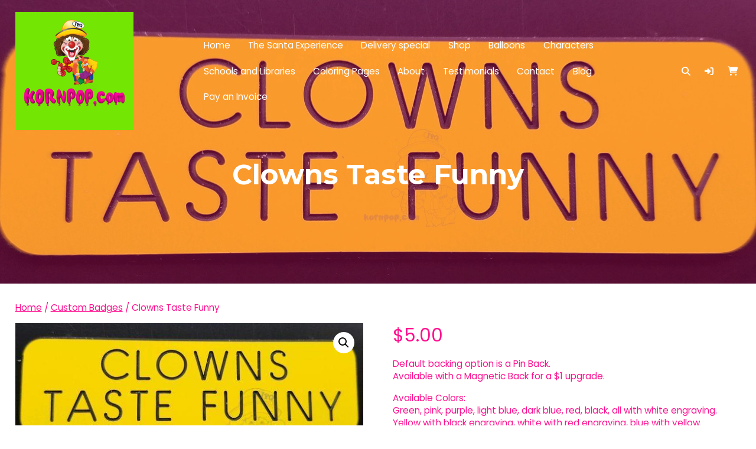

--- FILE ---
content_type: text/html; charset=UTF-8
request_url: https://kornpop.com/product/clowns-taste-funny
body_size: 27506
content:
<!DOCTYPE html>
<html lang="en-US">
<head>
<meta charset="UTF-8">
<meta name="viewport" content="width=device-width, initial-scale=1">
<link rel="profile" href="http://gmpg.org/xfn/11">
<title>Clowns Taste Funny &#8211; Kornpop.com</title>
<meta name='robots' content='max-image-preview:large' />
<!-- Jetpack Site Verification Tags -->
<meta name="google-site-verification" content="czm9NYZZ1smqcqqgJ5AOA5Kr8s5UBF8laUBc2ctcLuw" />
<script>window._wca = window._wca || [];</script>
<link rel='dns-prefetch' href='//stats.wp.com' />
<link rel='dns-prefetch' href='//fonts.googleapis.com' />
<link rel='dns-prefetch' href='//v0.wordpress.com' />
<link rel='dns-prefetch' href='//widgets.wp.com' />
<link rel='dns-prefetch' href='//s0.wp.com' />
<link rel='dns-prefetch' href='//0.gravatar.com' />
<link rel='dns-prefetch' href='//1.gravatar.com' />
<link rel='dns-prefetch' href='//2.gravatar.com' />
<link rel="alternate" type="application/rss+xml" title="Kornpop.com &raquo; Feed" href="https://kornpop.com/feed" />
<link rel="alternate" type="application/rss+xml" title="Kornpop.com &raquo; Comments Feed" href="https://kornpop.com/comments/feed" />
<link rel="alternate" type="application/rss+xml" title="Kornpop.com &raquo; Clowns Taste Funny Comments Feed" href="https://kornpop.com/product/clowns-taste-funny/feed" />
<link rel="alternate" title="oEmbed (JSON)" type="application/json+oembed" href="https://kornpop.com/wp-json/oembed/1.0/embed?url=https%3A%2F%2Fkornpop.com%2Fproduct%2Fclowns-taste-funny" />
<link rel="alternate" title="oEmbed (XML)" type="text/xml+oembed" href="https://kornpop.com/wp-json/oembed/1.0/embed?url=https%3A%2F%2Fkornpop.com%2Fproduct%2Fclowns-taste-funny&#038;format=xml" />
<style id='wp-img-auto-sizes-contain-inline-css' type='text/css'>
img:is([sizes=auto i],[sizes^="auto," i]){contain-intrinsic-size:3000px 1500px}
/*# sourceURL=wp-img-auto-sizes-contain-inline-css */
</style>
<style id='wp-emoji-styles-inline-css' type='text/css'>

	img.wp-smiley, img.emoji {
		display: inline !important;
		border: none !important;
		box-shadow: none !important;
		height: 1em !important;
		width: 1em !important;
		margin: 0 0.07em !important;
		vertical-align: -0.1em !important;
		background: none !important;
		padding: 0 !important;
	}
/*# sourceURL=wp-emoji-styles-inline-css */
</style>
<style id='wp-block-library-inline-css' type='text/css'>
:root{--wp-block-synced-color:#7a00df;--wp-block-synced-color--rgb:122,0,223;--wp-bound-block-color:var(--wp-block-synced-color);--wp-editor-canvas-background:#ddd;--wp-admin-theme-color:#007cba;--wp-admin-theme-color--rgb:0,124,186;--wp-admin-theme-color-darker-10:#006ba1;--wp-admin-theme-color-darker-10--rgb:0,107,160.5;--wp-admin-theme-color-darker-20:#005a87;--wp-admin-theme-color-darker-20--rgb:0,90,135;--wp-admin-border-width-focus:2px}@media (min-resolution:192dpi){:root{--wp-admin-border-width-focus:1.5px}}.wp-element-button{cursor:pointer}:root .has-very-light-gray-background-color{background-color:#eee}:root .has-very-dark-gray-background-color{background-color:#313131}:root .has-very-light-gray-color{color:#eee}:root .has-very-dark-gray-color{color:#313131}:root .has-vivid-green-cyan-to-vivid-cyan-blue-gradient-background{background:linear-gradient(135deg,#00d084,#0693e3)}:root .has-purple-crush-gradient-background{background:linear-gradient(135deg,#34e2e4,#4721fb 50%,#ab1dfe)}:root .has-hazy-dawn-gradient-background{background:linear-gradient(135deg,#faaca8,#dad0ec)}:root .has-subdued-olive-gradient-background{background:linear-gradient(135deg,#fafae1,#67a671)}:root .has-atomic-cream-gradient-background{background:linear-gradient(135deg,#fdd79a,#004a59)}:root .has-nightshade-gradient-background{background:linear-gradient(135deg,#330968,#31cdcf)}:root .has-midnight-gradient-background{background:linear-gradient(135deg,#020381,#2874fc)}:root{--wp--preset--font-size--normal:16px;--wp--preset--font-size--huge:42px}.has-regular-font-size{font-size:1em}.has-larger-font-size{font-size:2.625em}.has-normal-font-size{font-size:var(--wp--preset--font-size--normal)}.has-huge-font-size{font-size:var(--wp--preset--font-size--huge)}.has-text-align-center{text-align:center}.has-text-align-left{text-align:left}.has-text-align-right{text-align:right}.has-fit-text{white-space:nowrap!important}#end-resizable-editor-section{display:none}.aligncenter{clear:both}.items-justified-left{justify-content:flex-start}.items-justified-center{justify-content:center}.items-justified-right{justify-content:flex-end}.items-justified-space-between{justify-content:space-between}.screen-reader-text{border:0;clip-path:inset(50%);height:1px;margin:-1px;overflow:hidden;padding:0;position:absolute;width:1px;word-wrap:normal!important}.screen-reader-text:focus{background-color:#ddd;clip-path:none;color:#444;display:block;font-size:1em;height:auto;left:5px;line-height:normal;padding:15px 23px 14px;text-decoration:none;top:5px;width:auto;z-index:100000}html :where(.has-border-color){border-style:solid}html :where([style*=border-top-color]){border-top-style:solid}html :where([style*=border-right-color]){border-right-style:solid}html :where([style*=border-bottom-color]){border-bottom-style:solid}html :where([style*=border-left-color]){border-left-style:solid}html :where([style*=border-width]){border-style:solid}html :where([style*=border-top-width]){border-top-style:solid}html :where([style*=border-right-width]){border-right-style:solid}html :where([style*=border-bottom-width]){border-bottom-style:solid}html :where([style*=border-left-width]){border-left-style:solid}html :where(img[class*=wp-image-]){height:auto;max-width:100%}:where(figure){margin:0 0 1em}html :where(.is-position-sticky){--wp-admin--admin-bar--position-offset:var(--wp-admin--admin-bar--height,0px)}@media screen and (max-width:600px){html :where(.is-position-sticky){--wp-admin--admin-bar--position-offset:0px}}
.has-text-align-justify{text-align:justify;}

/*# sourceURL=wp-block-library-inline-css */
</style><link rel='stylesheet' id='wc-blocks-style-css' href='https://kornpop.com/wp-content/plugins/woocommerce/assets/client/blocks/wc-blocks.css?ver=wc-10.4.3' type='text/css' media='all' />
<style id='global-styles-inline-css' type='text/css'>
:root{--wp--preset--aspect-ratio--square: 1;--wp--preset--aspect-ratio--4-3: 4/3;--wp--preset--aspect-ratio--3-4: 3/4;--wp--preset--aspect-ratio--3-2: 3/2;--wp--preset--aspect-ratio--2-3: 2/3;--wp--preset--aspect-ratio--16-9: 16/9;--wp--preset--aspect-ratio--9-16: 9/16;--wp--preset--color--black: #000000;--wp--preset--color--cyan-bluish-gray: #abb8c3;--wp--preset--color--white: #ffffff;--wp--preset--color--pale-pink: #f78da7;--wp--preset--color--vivid-red: #cf2e2e;--wp--preset--color--luminous-vivid-orange: #ff6900;--wp--preset--color--luminous-vivid-amber: #fcb900;--wp--preset--color--light-green-cyan: #7bdcb5;--wp--preset--color--vivid-green-cyan: #00d084;--wp--preset--color--pale-cyan-blue: #8ed1fc;--wp--preset--color--vivid-cyan-blue: #0693e3;--wp--preset--color--vivid-purple: #9b51e0;--wp--preset--color--bg-dark: #b3b3b3;--wp--preset--color--bg: #ffffff;--wp--preset--color--fg-dark: #b30b64;--wp--preset--color--fg: #ff0f8f;--wp--preset--color--fg-light: #ff9fd2;--wp--preset--color--fg-very-light: #ffe8f4;--wp--preset--color--accent-1-dark: #378d6c;--wp--preset--color--accent-1: #4fc99a;--wp--preset--color--accent-1-light: #b9e9d7;--wp--preset--color--accent-1-very-light: #eefaf5;--wp--preset--color--accent-2-dark: #92b34b;--wp--preset--color--accent-2: #d0ff6b;--wp--preset--color--accent-2-light: #ecffc4;--wp--preset--color--accent-2-very-light: #fbfff1;--wp--preset--color--accent-3-dark: #b36147;--wp--preset--color--accent-3: #ff8a65;--wp--preset--color--accent-3-light: #ffd0c1;--wp--preset--color--accent-3-very-light: #fff4f0;--wp--preset--color--accent-4-dark: #348b96;--wp--preset--color--accent-4: #4ac6d6;--wp--preset--color--accent-4-light: #b7e8ef;--wp--preset--color--accent-4-very-light: #edfafb;--wp--preset--color--transparent-light: rgba(255,255,255,0.3);--wp--preset--color--transparent-very-light: rgba(255,255,255,0.7);--wp--preset--color--transparent-dark: rgba(0,0,0,0.04);--wp--preset--color--transparent-very-dark: rgba(0,0,0,0.3);--wp--preset--gradient--vivid-cyan-blue-to-vivid-purple: linear-gradient(135deg,rgb(6,147,227) 0%,rgb(155,81,224) 100%);--wp--preset--gradient--light-green-cyan-to-vivid-green-cyan: linear-gradient(135deg,rgb(122,220,180) 0%,rgb(0,208,130) 100%);--wp--preset--gradient--luminous-vivid-amber-to-luminous-vivid-orange: linear-gradient(135deg,rgb(252,185,0) 0%,rgb(255,105,0) 100%);--wp--preset--gradient--luminous-vivid-orange-to-vivid-red: linear-gradient(135deg,rgb(255,105,0) 0%,rgb(207,46,46) 100%);--wp--preset--gradient--very-light-gray-to-cyan-bluish-gray: linear-gradient(135deg,rgb(238,238,238) 0%,rgb(169,184,195) 100%);--wp--preset--gradient--cool-to-warm-spectrum: linear-gradient(135deg,rgb(74,234,220) 0%,rgb(151,120,209) 20%,rgb(207,42,186) 40%,rgb(238,44,130) 60%,rgb(251,105,98) 80%,rgb(254,248,76) 100%);--wp--preset--gradient--blush-light-purple: linear-gradient(135deg,rgb(255,206,236) 0%,rgb(152,150,240) 100%);--wp--preset--gradient--blush-bordeaux: linear-gradient(135deg,rgb(254,205,165) 0%,rgb(254,45,45) 50%,rgb(107,0,62) 100%);--wp--preset--gradient--luminous-dusk: linear-gradient(135deg,rgb(255,203,112) 0%,rgb(199,81,192) 50%,rgb(65,88,208) 100%);--wp--preset--gradient--pale-ocean: linear-gradient(135deg,rgb(255,245,203) 0%,rgb(182,227,212) 50%,rgb(51,167,181) 100%);--wp--preset--gradient--electric-grass: linear-gradient(135deg,rgb(202,248,128) 0%,rgb(113,206,126) 100%);--wp--preset--gradient--midnight: linear-gradient(135deg,rgb(2,3,129) 0%,rgb(40,116,252) 100%);--wp--preset--gradient--transparent-to-fg: linear-gradient( 180deg, transparent 0%, #ff0f8f 100% );--wp--preset--gradient--one-to-two: linear-gradient( 135deg, #4fc99a 0%, #d0ff6b 100% );--wp--preset--gradient--one-to-three: linear-gradient( 135deg, #4fc99a 0%, #ff8a65 100% );--wp--preset--gradient--one-to-four: linear-gradient( 135deg, #4fc99a 0%, #4ac6d6 100% );--wp--preset--gradient--accents-all: linear-gradient( 135deg, #4fc99a 0%, #d0ff6b 33.33%, #ff8a65 66.67%, #4ac6d6 100% );--wp--preset--gradient--four-color-block: linear-gradient( to right, #4fc99a, #4fc99a 25%, #d0ff6b 25%, #d0ff6b 50%, #ff8a65 50%, #ff8a65 75%, #4ac6d6 75%, #4ac6d6 );--wp--preset--gradient--four-circular: radial-gradient( circle, var(--wp--preset--color--accent-4-dark) 33%, var(--wp--preset--color--accent-4) calc(33% + 1px) );--wp--preset--gradient--four-diagonal: linear-gradient( 135deg, var(--wp--preset--color--accent-4) 50%, var(--wp--preset--color--accent-4-light) calc(49.95% + 1px) );--wp--preset--font-size--small: clamp(12px, 0.75rem + ((1vw - 3.2px) * 0.156), 14px);--wp--preset--font-size--medium: clamp(18px, 1.125rem + ((1vw - 3.2px) * 0.313), 22px);--wp--preset--font-size--large: clamp(22px, 1.375rem + ((1vw - 3.2px) * 1.094), 36px);--wp--preset--font-size--x-large: clamp(36px, 2.25rem + ((1vw - 3.2px) * 1.406), 54px);--wp--preset--font-size--normal: clamp(14px, 0.875rem + ((1vw - 3.2px) * 0.156), 16px);--wp--preset--font-size--xx-large: clamp(54px, 3.375rem + ((1vw - 3.2px) * 1.719), 76px);--wp--preset--spacing--20: 0.44rem;--wp--preset--spacing--30: 0.67rem;--wp--preset--spacing--40: 1rem;--wp--preset--spacing--50: 1.5rem;--wp--preset--spacing--60: 2.25rem;--wp--preset--spacing--70: 3.38rem;--wp--preset--spacing--80: 5.06rem;--wp--preset--shadow--natural: 6px 6px 9px rgba(0, 0, 0, 0.2);--wp--preset--shadow--deep: 12px 12px 50px rgba(0, 0, 0, 0.4);--wp--preset--shadow--sharp: 6px 6px 0px rgba(0, 0, 0, 0.2);--wp--preset--shadow--outlined: 6px 6px 0px -3px rgb(255, 255, 255), 6px 6px rgb(0, 0, 0);--wp--preset--shadow--crisp: 6px 6px 0px rgb(0, 0, 0);}:root :where(.is-layout-flow) > :first-child{margin-block-start: 0;}:root :where(.is-layout-flow) > :last-child{margin-block-end: 0;}:root :where(.is-layout-flow) > *{margin-block-start: 24px;margin-block-end: 0;}:root :where(.is-layout-constrained) > :first-child{margin-block-start: 0;}:root :where(.is-layout-constrained) > :last-child{margin-block-end: 0;}:root :where(.is-layout-constrained) > *{margin-block-start: 24px;margin-block-end: 0;}:root :where(.is-layout-flex){gap: 24px;}:root :where(.is-layout-grid){gap: 24px;}body .is-layout-flex{display: flex;}.is-layout-flex{flex-wrap: wrap;align-items: center;}.is-layout-flex > :is(*, div){margin: 0;}body .is-layout-grid{display: grid;}.is-layout-grid > :is(*, div){margin: 0;}.has-black-color{color: var(--wp--preset--color--black) !important;}.has-cyan-bluish-gray-color{color: var(--wp--preset--color--cyan-bluish-gray) !important;}.has-white-color{color: var(--wp--preset--color--white) !important;}.has-pale-pink-color{color: var(--wp--preset--color--pale-pink) !important;}.has-vivid-red-color{color: var(--wp--preset--color--vivid-red) !important;}.has-luminous-vivid-orange-color{color: var(--wp--preset--color--luminous-vivid-orange) !important;}.has-luminous-vivid-amber-color{color: var(--wp--preset--color--luminous-vivid-amber) !important;}.has-light-green-cyan-color{color: var(--wp--preset--color--light-green-cyan) !important;}.has-vivid-green-cyan-color{color: var(--wp--preset--color--vivid-green-cyan) !important;}.has-pale-cyan-blue-color{color: var(--wp--preset--color--pale-cyan-blue) !important;}.has-vivid-cyan-blue-color{color: var(--wp--preset--color--vivid-cyan-blue) !important;}.has-vivid-purple-color{color: var(--wp--preset--color--vivid-purple) !important;}.has-bg-dark-color{color: var(--wp--preset--color--bg-dark) !important;}.has-bg-color{color: var(--wp--preset--color--bg) !important;}.has-fg-dark-color{color: var(--wp--preset--color--fg-dark) !important;}.has-fg-color{color: var(--wp--preset--color--fg) !important;}.has-fg-light-color{color: var(--wp--preset--color--fg-light) !important;}.has-fg-very-light-color{color: var(--wp--preset--color--fg-very-light) !important;}.has-accent-1-dark-color{color: var(--wp--preset--color--accent-1-dark) !important;}.has-accent-1-color{color: var(--wp--preset--color--accent-1) !important;}.has-accent-1-light-color{color: var(--wp--preset--color--accent-1-light) !important;}.has-accent-1-very-light-color{color: var(--wp--preset--color--accent-1-very-light) !important;}.has-accent-2-dark-color{color: var(--wp--preset--color--accent-2-dark) !important;}.has-accent-2-color{color: var(--wp--preset--color--accent-2) !important;}.has-accent-2-light-color{color: var(--wp--preset--color--accent-2-light) !important;}.has-accent-2-very-light-color{color: var(--wp--preset--color--accent-2-very-light) !important;}.has-accent-3-dark-color{color: var(--wp--preset--color--accent-3-dark) !important;}.has-accent-3-color{color: var(--wp--preset--color--accent-3) !important;}.has-accent-3-light-color{color: var(--wp--preset--color--accent-3-light) !important;}.has-accent-3-very-light-color{color: var(--wp--preset--color--accent-3-very-light) !important;}.has-accent-4-dark-color{color: var(--wp--preset--color--accent-4-dark) !important;}.has-accent-4-color{color: var(--wp--preset--color--accent-4) !important;}.has-accent-4-light-color{color: var(--wp--preset--color--accent-4-light) !important;}.has-accent-4-very-light-color{color: var(--wp--preset--color--accent-4-very-light) !important;}.has-transparent-light-color{color: var(--wp--preset--color--transparent-light) !important;}.has-transparent-very-light-color{color: var(--wp--preset--color--transparent-very-light) !important;}.has-transparent-dark-color{color: var(--wp--preset--color--transparent-dark) !important;}.has-transparent-very-dark-color{color: var(--wp--preset--color--transparent-very-dark) !important;}.has-black-background-color{background-color: var(--wp--preset--color--black) !important;}.has-cyan-bluish-gray-background-color{background-color: var(--wp--preset--color--cyan-bluish-gray) !important;}.has-white-background-color{background-color: var(--wp--preset--color--white) !important;}.has-pale-pink-background-color{background-color: var(--wp--preset--color--pale-pink) !important;}.has-vivid-red-background-color{background-color: var(--wp--preset--color--vivid-red) !important;}.has-luminous-vivid-orange-background-color{background-color: var(--wp--preset--color--luminous-vivid-orange) !important;}.has-luminous-vivid-amber-background-color{background-color: var(--wp--preset--color--luminous-vivid-amber) !important;}.has-light-green-cyan-background-color{background-color: var(--wp--preset--color--light-green-cyan) !important;}.has-vivid-green-cyan-background-color{background-color: var(--wp--preset--color--vivid-green-cyan) !important;}.has-pale-cyan-blue-background-color{background-color: var(--wp--preset--color--pale-cyan-blue) !important;}.has-vivid-cyan-blue-background-color{background-color: var(--wp--preset--color--vivid-cyan-blue) !important;}.has-vivid-purple-background-color{background-color: var(--wp--preset--color--vivid-purple) !important;}.has-bg-dark-background-color{background-color: var(--wp--preset--color--bg-dark) !important;}.has-bg-background-color{background-color: var(--wp--preset--color--bg) !important;}.has-fg-dark-background-color{background-color: var(--wp--preset--color--fg-dark) !important;}.has-fg-background-color{background-color: var(--wp--preset--color--fg) !important;}.has-fg-light-background-color{background-color: var(--wp--preset--color--fg-light) !important;}.has-fg-very-light-background-color{background-color: var(--wp--preset--color--fg-very-light) !important;}.has-accent-1-dark-background-color{background-color: var(--wp--preset--color--accent-1-dark) !important;}.has-accent-1-background-color{background-color: var(--wp--preset--color--accent-1) !important;}.has-accent-1-light-background-color{background-color: var(--wp--preset--color--accent-1-light) !important;}.has-accent-1-very-light-background-color{background-color: var(--wp--preset--color--accent-1-very-light) !important;}.has-accent-2-dark-background-color{background-color: var(--wp--preset--color--accent-2-dark) !important;}.has-accent-2-background-color{background-color: var(--wp--preset--color--accent-2) !important;}.has-accent-2-light-background-color{background-color: var(--wp--preset--color--accent-2-light) !important;}.has-accent-2-very-light-background-color{background-color: var(--wp--preset--color--accent-2-very-light) !important;}.has-accent-3-dark-background-color{background-color: var(--wp--preset--color--accent-3-dark) !important;}.has-accent-3-background-color{background-color: var(--wp--preset--color--accent-3) !important;}.has-accent-3-light-background-color{background-color: var(--wp--preset--color--accent-3-light) !important;}.has-accent-3-very-light-background-color{background-color: var(--wp--preset--color--accent-3-very-light) !important;}.has-accent-4-dark-background-color{background-color: var(--wp--preset--color--accent-4-dark) !important;}.has-accent-4-background-color{background-color: var(--wp--preset--color--accent-4) !important;}.has-accent-4-light-background-color{background-color: var(--wp--preset--color--accent-4-light) !important;}.has-accent-4-very-light-background-color{background-color: var(--wp--preset--color--accent-4-very-light) !important;}.has-transparent-light-background-color{background-color: var(--wp--preset--color--transparent-light) !important;}.has-transparent-very-light-background-color{background-color: var(--wp--preset--color--transparent-very-light) !important;}.has-transparent-dark-background-color{background-color: var(--wp--preset--color--transparent-dark) !important;}.has-transparent-very-dark-background-color{background-color: var(--wp--preset--color--transparent-very-dark) !important;}.has-black-border-color{border-color: var(--wp--preset--color--black) !important;}.has-cyan-bluish-gray-border-color{border-color: var(--wp--preset--color--cyan-bluish-gray) !important;}.has-white-border-color{border-color: var(--wp--preset--color--white) !important;}.has-pale-pink-border-color{border-color: var(--wp--preset--color--pale-pink) !important;}.has-vivid-red-border-color{border-color: var(--wp--preset--color--vivid-red) !important;}.has-luminous-vivid-orange-border-color{border-color: var(--wp--preset--color--luminous-vivid-orange) !important;}.has-luminous-vivid-amber-border-color{border-color: var(--wp--preset--color--luminous-vivid-amber) !important;}.has-light-green-cyan-border-color{border-color: var(--wp--preset--color--light-green-cyan) !important;}.has-vivid-green-cyan-border-color{border-color: var(--wp--preset--color--vivid-green-cyan) !important;}.has-pale-cyan-blue-border-color{border-color: var(--wp--preset--color--pale-cyan-blue) !important;}.has-vivid-cyan-blue-border-color{border-color: var(--wp--preset--color--vivid-cyan-blue) !important;}.has-vivid-purple-border-color{border-color: var(--wp--preset--color--vivid-purple) !important;}.has-bg-dark-border-color{border-color: var(--wp--preset--color--bg-dark) !important;}.has-bg-border-color{border-color: var(--wp--preset--color--bg) !important;}.has-fg-dark-border-color{border-color: var(--wp--preset--color--fg-dark) !important;}.has-fg-border-color{border-color: var(--wp--preset--color--fg) !important;}.has-fg-light-border-color{border-color: var(--wp--preset--color--fg-light) !important;}.has-fg-very-light-border-color{border-color: var(--wp--preset--color--fg-very-light) !important;}.has-accent-1-dark-border-color{border-color: var(--wp--preset--color--accent-1-dark) !important;}.has-accent-1-border-color{border-color: var(--wp--preset--color--accent-1) !important;}.has-accent-1-light-border-color{border-color: var(--wp--preset--color--accent-1-light) !important;}.has-accent-1-very-light-border-color{border-color: var(--wp--preset--color--accent-1-very-light) !important;}.has-accent-2-dark-border-color{border-color: var(--wp--preset--color--accent-2-dark) !important;}.has-accent-2-border-color{border-color: var(--wp--preset--color--accent-2) !important;}.has-accent-2-light-border-color{border-color: var(--wp--preset--color--accent-2-light) !important;}.has-accent-2-very-light-border-color{border-color: var(--wp--preset--color--accent-2-very-light) !important;}.has-accent-3-dark-border-color{border-color: var(--wp--preset--color--accent-3-dark) !important;}.has-accent-3-border-color{border-color: var(--wp--preset--color--accent-3) !important;}.has-accent-3-light-border-color{border-color: var(--wp--preset--color--accent-3-light) !important;}.has-accent-3-very-light-border-color{border-color: var(--wp--preset--color--accent-3-very-light) !important;}.has-accent-4-dark-border-color{border-color: var(--wp--preset--color--accent-4-dark) !important;}.has-accent-4-border-color{border-color: var(--wp--preset--color--accent-4) !important;}.has-accent-4-light-border-color{border-color: var(--wp--preset--color--accent-4-light) !important;}.has-accent-4-very-light-border-color{border-color: var(--wp--preset--color--accent-4-very-light) !important;}.has-transparent-light-border-color{border-color: var(--wp--preset--color--transparent-light) !important;}.has-transparent-very-light-border-color{border-color: var(--wp--preset--color--transparent-very-light) !important;}.has-transparent-dark-border-color{border-color: var(--wp--preset--color--transparent-dark) !important;}.has-transparent-very-dark-border-color{border-color: var(--wp--preset--color--transparent-very-dark) !important;}.has-vivid-cyan-blue-to-vivid-purple-gradient-background{background: var(--wp--preset--gradient--vivid-cyan-blue-to-vivid-purple) !important;}.has-light-green-cyan-to-vivid-green-cyan-gradient-background{background: var(--wp--preset--gradient--light-green-cyan-to-vivid-green-cyan) !important;}.has-luminous-vivid-amber-to-luminous-vivid-orange-gradient-background{background: var(--wp--preset--gradient--luminous-vivid-amber-to-luminous-vivid-orange) !important;}.has-luminous-vivid-orange-to-vivid-red-gradient-background{background: var(--wp--preset--gradient--luminous-vivid-orange-to-vivid-red) !important;}.has-very-light-gray-to-cyan-bluish-gray-gradient-background{background: var(--wp--preset--gradient--very-light-gray-to-cyan-bluish-gray) !important;}.has-cool-to-warm-spectrum-gradient-background{background: var(--wp--preset--gradient--cool-to-warm-spectrum) !important;}.has-blush-light-purple-gradient-background{background: var(--wp--preset--gradient--blush-light-purple) !important;}.has-blush-bordeaux-gradient-background{background: var(--wp--preset--gradient--blush-bordeaux) !important;}.has-luminous-dusk-gradient-background{background: var(--wp--preset--gradient--luminous-dusk) !important;}.has-pale-ocean-gradient-background{background: var(--wp--preset--gradient--pale-ocean) !important;}.has-electric-grass-gradient-background{background: var(--wp--preset--gradient--electric-grass) !important;}.has-midnight-gradient-background{background: var(--wp--preset--gradient--midnight) !important;}.has-transparent-to-fg-gradient-background{background: var(--wp--preset--gradient--transparent-to-fg) !important;}.has-one-to-two-gradient-background{background: var(--wp--preset--gradient--one-to-two) !important;}.has-one-to-three-gradient-background{background: var(--wp--preset--gradient--one-to-three) !important;}.has-one-to-four-gradient-background{background: var(--wp--preset--gradient--one-to-four) !important;}.has-accents-all-gradient-background{background: var(--wp--preset--gradient--accents-all) !important;}.has-four-color-block-gradient-background{background: var(--wp--preset--gradient--four-color-block) !important;}.has-four-circular-gradient-background{background: var(--wp--preset--gradient--four-circular) !important;}.has-four-diagonal-gradient-background{background: var(--wp--preset--gradient--four-diagonal) !important;}.has-small-font-size{font-size: var(--wp--preset--font-size--small) !important;}.has-medium-font-size{font-size: var(--wp--preset--font-size--medium) !important;}.has-large-font-size{font-size: var(--wp--preset--font-size--large) !important;}.has-x-large-font-size{font-size: var(--wp--preset--font-size--x-large) !important;}.has-normal-font-size{font-size: var(--wp--preset--font-size--normal) !important;}.has-xx-large-font-size{font-size: var(--wp--preset--font-size--xx-large) !important;}
/*# sourceURL=global-styles-inline-css */
</style>

<style id='classic-theme-styles-inline-css' type='text/css'>
/*! This file is auto-generated */
.wp-block-button__link{color:#fff;background-color:#32373c;border-radius:9999px;box-shadow:none;text-decoration:none;padding:calc(.667em + 2px) calc(1.333em + 2px);font-size:1.125em}.wp-block-file__button{background:#32373c;color:#fff;text-decoration:none}
/*# sourceURL=/wp-includes/css/classic-themes.min.css */
</style>
<link rel='stylesheet' id='foobox-free-min-css' href='https://kornpop.com/wp-content/plugins/foobox-image-lightbox/free/css/foobox.free.min.css?ver=2.7.34' type='text/css' media='all' />
<link rel='stylesheet' id='ppom-tooltip-lib-css' href='https://kornpop.com/wp-content/plugins/woocommerce-product-addon/backend/assets/tooltip/tooltip.css?ver=1.0' type='text/css' media='all' />
<link rel='stylesheet' id='ppom-main-css' href='https://kornpop.com/wp-content/plugins/woocommerce-product-addon/css/ppom-style.css?ver=33.0.18' type='text/css' media='all' />
<link rel='stylesheet' id='ppom-sm-popup-css' href='https://kornpop.com/wp-content/plugins/woocommerce-product-addon/css/ppom-simple-popup.css?ver=33.0.18' type='text/css' media='all' />
<link rel='stylesheet' id='ppom-bootstrap-css' href='https://kornpop.com/wp-content/plugins/woocommerce-product-addon/css/bootstrap/bootstrap.css?ver=4.0.0' type='text/css' media='all' />
<link rel='stylesheet' id='ppom-bootstrap-modal-css' href='https://kornpop.com/wp-content/plugins/woocommerce-product-addon/css/bootstrap/bootstrap.modal.css?ver=4.0.0' type='text/css' media='all' />
<link rel='stylesheet' id='photoswipe-css' href='https://kornpop.com/wp-content/plugins/woocommerce/assets/css/photoswipe/photoswipe.min.css?ver=10.4.3' type='text/css' media='all' />
<link rel='stylesheet' id='photoswipe-default-skin-css' href='https://kornpop.com/wp-content/plugins/woocommerce/assets/css/photoswipe/default-skin/default-skin.min.css?ver=10.4.3' type='text/css' media='all' />
<link rel='stylesheet' id='woocommerce-layout-css' href='https://kornpop.com/wp-content/plugins/woocommerce/assets/css/woocommerce-layout.css?ver=10.4.3' type='text/css' media='all' />
<style id='woocommerce-layout-inline-css' type='text/css'>

	.infinite-scroll .woocommerce-pagination {
		display: none;
	}
/*# sourceURL=woocommerce-layout-inline-css */
</style>
<link rel='stylesheet' id='woocommerce-smallscreen-css' href='https://kornpop.com/wp-content/plugins/woocommerce/assets/css/woocommerce-smallscreen.css?ver=10.4.3' type='text/css' media='only screen and (max-width: 768px)' />
<link rel='stylesheet' id='woocommerce-general-css' href='https://kornpop.com/wp-content/plugins/woocommerce/assets/css/woocommerce.css?ver=10.4.3' type='text/css' media='all' />
<style id='woocommerce-inline-inline-css' type='text/css'>
.woocommerce form .form-row .required { visibility: visible; }
/*# sourceURL=woocommerce-inline-inline-css */
</style>
<link rel='stylesheet' id='WCPAY_EXPRESS_CHECKOUT_ECE-css' href='https://kornpop.com/wp-content/plugins/woocommerce-payments/dist/express-checkout.css?ver=8.8.0' type='text/css' media='all' />
<link rel='stylesheet' id='oskar-fonts-css' href='https://fonts.googleapis.com/css2?family=Montserrat:wght@100;200;300;400;500;600;700;800;900&#038;family=Poppins:wght@300;400;500;600;700&#038;display=swap' type='text/css' media='all' />
<link rel='stylesheet' id='oskar-fontawesome-css' href='https://kornpop.com/wp-content/themes/oskar/assets/fontawesome/css/all.min.css?ver=1.0.8' type='text/css' media='all' />
<link rel='stylesheet' id='oskar-bx-slider-css' href='https://kornpop.com/wp-content/themes/oskar/assets/css/bx-slider.css?ver=1.0.8' type='text/css' media='all' />
<link rel='stylesheet' id='oskar-style-css' href='https://kornpop.com/wp-content/themes/oskar/style.css?ver=1.0.8' type='text/css' media='all' />
<style id='oskar-style-inline-css' type='text/css'>
body{--wp--preset--font-size--small: clamp(12px, 0.75rem + ((1vw - 7.68px) * 0.24), 14px);--wp--preset--font-size--normal: clamp(14px, 0.875rem + ((1vw - 7.68px) * 0.24), 16px);--wp--preset--font-size--medium: clamp(18px, 1.125rem + ((1vw - 7.68px) * 0.481), 22px);--wp--preset--font-size--large: clamp(22px, 1.375rem + ((1vw - 7.68px) * 1.683), 36px);--wp--preset--font-size--x-large: clamp(36px, 2.25rem + ((1vw - 7.68px) * 2.163), 54px);--wp--preset--font-size--xx-large: clamp(54px, 3.375rem + ((1vw - 7.68px) * 2.644), 76px);--container--width:1400px;--site--spacing:2%;--featured--services--overlap:180px;--font--family--content:'Poppins';--font--family--site-title:'Montserrat';}.has-bg-dark-color{color:var(--wp--preset--color--bg-dark);}.has-bg-dark-background-color{background-color:var(--wp--preset--color--bg-dark);}.has-bg-color{color:var(--wp--preset--color--bg);}.has-bg-background-color{background-color:var(--wp--preset--color--bg);}.has-fg-dark-color{color:var(--wp--preset--color--fg-dark);}.has-fg-dark-background-color{background-color:var(--wp--preset--color--fg-dark);}.has-fg-color{color:var(--wp--preset--color--fg);}.has-fg-background-color{background-color:var(--wp--preset--color--fg);}.has-fg-light-color{color:var(--wp--preset--color--fg-light);}.has-fg-light-background-color{background-color:var(--wp--preset--color--fg-light);}.has-fg-very-light-color{color:var(--wp--preset--color--fg-very-light);}.has-fg-very-light-background-color{background-color:var(--wp--preset--color--fg-very-light);}.has-accent-1-dark-color{color:var(--wp--preset--color--accent-1-dark);}.has-accent-1-dark-background-color{background-color:var(--wp--preset--color--accent-1-dark);}.has-accent-1-color{color:var(--wp--preset--color--accent-1);}.has-accent-1-background-color{background-color:var(--wp--preset--color--accent-1);}.has-accent-1-light-color{color:var(--wp--preset--color--accent-1-light);}.has-accent-1-light-background-color{background-color:var(--wp--preset--color--accent-1-light);}.has-accent-1-very-light-color{color:var(--wp--preset--color--accent-1-very-light);}.has-accent-1-very-light-background-color{background-color:var(--wp--preset--color--accent-1-very-light);}.has-accent-2-dark-color{color:var(--wp--preset--color--accent-2-dark);}.has-accent-2-dark-background-color{background-color:var(--wp--preset--color--accent-2-dark);}.has-accent-2-color{color:var(--wp--preset--color--accent-2);}.has-accent-2-background-color{background-color:var(--wp--preset--color--accent-2);}.has-accent-2-light-color{color:var(--wp--preset--color--accent-2-light);}.has-accent-2-light-background-color{background-color:var(--wp--preset--color--accent-2-light);}.has-accent-2-very-light-color{color:var(--wp--preset--color--accent-2-very-light);}.has-accent-2-very-light-background-color{background-color:var(--wp--preset--color--accent-2-very-light);}.has-accent-3-dark-color{color:var(--wp--preset--color--accent-3-dark);}.has-accent-3-dark-background-color{background-color:var(--wp--preset--color--accent-3-dark);}.has-accent-3-color{color:var(--wp--preset--color--accent-3);}.has-accent-3-background-color{background-color:var(--wp--preset--color--accent-3);}.has-accent-3-light-color{color:var(--wp--preset--color--accent-3-light);}.has-accent-3-light-background-color{background-color:var(--wp--preset--color--accent-3-light);}.has-accent-3-very-light-color{color:var(--wp--preset--color--accent-3-very-light);}.has-accent-3-very-light-background-color{background-color:var(--wp--preset--color--accent-3-very-light);}.has-accent-4-dark-color{color:var(--wp--preset--color--accent-4-dark);}.has-accent-4-dark-background-color{background-color:var(--wp--preset--color--accent-4-dark);}.has-accent-4-color{color:var(--wp--preset--color--accent-4);}.has-accent-4-background-color{background-color:var(--wp--preset--color--accent-4);}.has-accent-4-light-color{color:var(--wp--preset--color--accent-4-light);}.has-accent-4-light-background-color{background-color:var(--wp--preset--color--accent-4-light);}.has-accent-4-very-light-color{color:var(--wp--preset--color--accent-4-very-light);}.has-accent-4-very-light-background-color{background-color:var(--wp--preset--color--accent-4-very-light);}.has-transparent-light-color{color:var(--wp--preset--color--transparent-light);}.has-transparent-light-background-color{background-color:var(--wp--preset--color--transparent-light);}.has-transparent-very-light-color{color:var(--wp--preset--color--transparent-very-light);}.has-transparent-very-light-background-color{background-color:var(--wp--preset--color--transparent-very-light);}.has-transparent-dark-color{color:var(--wp--preset--color--transparent-dark);}.has-transparent-dark-background-color{background-color:var(--wp--preset--color--transparent-dark);}.has-transparent-very-dark-color{color:var(--wp--preset--color--transparent-very-dark);}.has-transparent-very-dark-background-color{background-color:var(--wp--preset--color--transparent-very-dark);}.has-transparent-to-fg-gradient-background{background: var(--wp--preset--gradient--transparent-to-fg);}.has-one-to-two-gradient-background{background: var(--wp--preset--gradient--one-to-two);}.has-one-to-three-gradient-background{background: var(--wp--preset--gradient--one-to-three);}.has-one-to-four-gradient-background{background: var(--wp--preset--gradient--one-to-four);}.has-accents-all-gradient-background{background: var(--wp--preset--gradient--accents-all);}.has-four-color-block-gradient-background{background: var(--wp--preset--gradient--four-color-block);}.has-four-circular-gradient-background{background: var(--wp--preset--gradient--four-circular);}.has-four-diagonal-gradient-background{background: var(--wp--preset--gradient--four-diagonal);}
/*# sourceURL=oskar-style-inline-css */
</style>
<link rel='stylesheet' id='oskar-style-tablet-css' href='https://kornpop.com/wp-content/themes/oskar/assets/css/style-tablet.css?ver=1.0.8' type='text/css' media='(max-width: 1024px)' />
<link rel='stylesheet' id='oskar-style-mobile-css' href='https://kornpop.com/wp-content/themes/oskar/assets/css/style-mobile.css?ver=1.0.8' type='text/css' media='(max-width: 768px)' />
<link rel='stylesheet' id='oskar-style-small-css' href='https://kornpop.com/wp-content/themes/oskar/assets/css/style-small.css?ver=1.0.8' type='text/css' media='(max-width: 480px)' />
<link rel='stylesheet' id='oskar-wc-style-css' href='https://kornpop.com/wp-content/themes/oskar/assets/css/woocommerce.css?ver=1.0.8' type='text/css' media='all' />
<style id='oskar-wc-style-inline-css' type='text/css'>
body{}#shop-filters .widget_product_categories li.cat-item-23{display:none;}
/*# sourceURL=oskar-wc-style-inline-css */
</style>
<link rel='stylesheet' id='oskar-wc-style-mobile-css' href='https://kornpop.com/wp-content/themes/oskar/assets/css/woocommerce-mobile.css?ver=1.0.8' type='text/css' media='(max-width: 768px)' />
<link rel='stylesheet' id='oskar-wc-style-small-css' href='https://kornpop.com/wp-content/themes/oskar/assets/css/woocommerce-small.css?ver=1.0.8' type='text/css' media='(max-width: 480px)' />
<link rel='stylesheet' id='social-logos-css' href='https://kornpop.com/wp-content/plugins/jetpack/_inc/social-logos/social-logos.min.css?ver=13.5.1' type='text/css' media='all' />
<link rel='stylesheet' id='jetpack_css-css' href='https://kornpop.com/wp-content/plugins/jetpack/css/jetpack.css?ver=13.5.1' type='text/css' media='all' />
<script type="text/javascript" src="https://kornpop.com/wp-includes/js/jquery/jquery.min.js?ver=3.7.1" id="jquery-core-js"></script>
<script type="text/javascript" src="https://kornpop.com/wp-includes/js/jquery/jquery-migrate.min.js?ver=3.4.1" id="jquery-migrate-js"></script>
<script type="text/javascript" src="https://kornpop.com/wp-content/plugins/wonderplugin-video-embed/engine/wonderpluginvideoembed.js?ver=2.4" id="wonderplugin-videoembed-script-js"></script>
<script type="text/javascript" src="https://kornpop.com/wp-content/plugins/woocommerce/assets/js/jquery-blockui/jquery.blockUI.min.js?ver=2.7.0-wc.10.4.3" id="wc-jquery-blockui-js" defer="defer" data-wp-strategy="defer"></script>
<script type="text/javascript" id="wc-add-to-cart-js-extra">
/* <![CDATA[ */
var wc_add_to_cart_params = {"ajax_url":"/wp-admin/admin-ajax.php","wc_ajax_url":"/?wc-ajax=%%endpoint%%","i18n_view_cart":"View cart","cart_url":"https://kornpop.com/cart","is_cart":"","cart_redirect_after_add":"no"};
//# sourceURL=wc-add-to-cart-js-extra
/* ]]> */
</script>
<script type="text/javascript" src="https://kornpop.com/wp-content/plugins/woocommerce/assets/js/frontend/add-to-cart.min.js?ver=10.4.3" id="wc-add-to-cart-js" defer="defer" data-wp-strategy="defer"></script>
<script type="text/javascript" src="https://kornpop.com/wp-content/plugins/woocommerce/assets/js/zoom/jquery.zoom.min.js?ver=1.7.21-wc.10.4.3" id="wc-zoom-js" defer="defer" data-wp-strategy="defer"></script>
<script type="text/javascript" src="https://kornpop.com/wp-content/plugins/woocommerce/assets/js/flexslider/jquery.flexslider.min.js?ver=2.7.2-wc.10.4.3" id="wc-flexslider-js" defer="defer" data-wp-strategy="defer"></script>
<script type="text/javascript" src="https://kornpop.com/wp-content/plugins/woocommerce/assets/js/photoswipe/photoswipe.min.js?ver=4.1.1-wc.10.4.3" id="wc-photoswipe-js" defer="defer" data-wp-strategy="defer"></script>
<script type="text/javascript" src="https://kornpop.com/wp-content/plugins/woocommerce/assets/js/photoswipe/photoswipe-ui-default.min.js?ver=4.1.1-wc.10.4.3" id="wc-photoswipe-ui-default-js" defer="defer" data-wp-strategy="defer"></script>
<script type="text/javascript" id="wc-single-product-js-extra">
/* <![CDATA[ */
var wc_single_product_params = {"i18n_required_rating_text":"Please select a rating","i18n_rating_options":["1 of 5 stars","2 of 5 stars","3 of 5 stars","4 of 5 stars","5 of 5 stars"],"i18n_product_gallery_trigger_text":"View full-screen image gallery","review_rating_required":"yes","flexslider":{"rtl":false,"animation":"slide","smoothHeight":true,"directionNav":false,"controlNav":"thumbnails","slideshow":false,"animationSpeed":500,"animationLoop":false,"allowOneSlide":false},"zoom_enabled":"1","zoom_options":[],"photoswipe_enabled":"1","photoswipe_options":{"shareEl":false,"closeOnScroll":false,"history":false,"hideAnimationDuration":0,"showAnimationDuration":0},"flexslider_enabled":"1"};
//# sourceURL=wc-single-product-js-extra
/* ]]> */
</script>
<script type="text/javascript" src="https://kornpop.com/wp-content/plugins/woocommerce/assets/js/frontend/single-product.min.js?ver=10.4.3" id="wc-single-product-js" defer="defer" data-wp-strategy="defer"></script>
<script type="text/javascript" src="https://kornpop.com/wp-content/plugins/woocommerce/assets/js/js-cookie/js.cookie.min.js?ver=2.1.4-wc.10.4.3" id="wc-js-cookie-js" defer="defer" data-wp-strategy="defer"></script>
<script type="text/javascript" id="woocommerce-js-extra">
/* <![CDATA[ */
var woocommerce_params = {"ajax_url":"/wp-admin/admin-ajax.php","wc_ajax_url":"/?wc-ajax=%%endpoint%%","i18n_password_show":"Show password","i18n_password_hide":"Hide password"};
//# sourceURL=woocommerce-js-extra
/* ]]> */
</script>
<script type="text/javascript" src="https://kornpop.com/wp-content/plugins/woocommerce/assets/js/frontend/woocommerce.min.js?ver=10.4.3" id="woocommerce-js" defer="defer" data-wp-strategy="defer"></script>
<script type="text/javascript" id="WCPAY_ASSETS-js-extra">
/* <![CDATA[ */
var wcpayAssets = {"url":"https://kornpop.com/wp-content/plugins/woocommerce-payments/dist/"};
//# sourceURL=WCPAY_ASSETS-js-extra
/* ]]> */
</script>
<script type="text/javascript" src="https://stats.wp.com/s-202604.js" id="woocommerce-analytics-js" defer="defer" data-wp-strategy="defer"></script>
<script type="text/javascript" id="foobox-free-min-js-before">
/* <![CDATA[ */
/* Run FooBox FREE (v2.7.34) */
var FOOBOX = window.FOOBOX = {
	ready: true,
	disableOthers: false,
	o: {wordpress: { enabled: true }, captions: { onlyShowOnHover: true, dataTitle: ["captionTitle","title"], dataDesc: ["captionDesc","description"] }, rel: '', excludes:'.fbx-link,.nofoobox,.nolightbox,a[href*="pinterest.com/pin/create/button/"]', affiliate : { enabled: false }, error: "Could not load the item"},
	selectors: [
		".foogallery-container.foogallery-lightbox-foobox", ".foogallery-container.foogallery-lightbox-foobox-free", ".gallery", ".wp-block-gallery", ".wp-caption", ".wp-block-image", "a:has(img[class*=wp-image-])", ".foobox"
	],
	pre: function( $ ){
		// Custom JavaScript (Pre)
		
	},
	post: function( $ ){
		// Custom JavaScript (Post)
		
		// Custom Captions Code
		
	},
	custom: function( $ ){
		// Custom Extra JS
		
	}
};
//# sourceURL=foobox-free-min-js-before
/* ]]> */
</script>
<script type="text/javascript" src="https://kornpop.com/wp-content/plugins/foobox-image-lightbox/free/js/foobox.free.min.js?ver=2.7.34" id="foobox-free-min-js"></script>
<link rel="https://api.w.org/" href="https://kornpop.com/wp-json/" /><link rel="alternate" title="JSON" type="application/json" href="https://kornpop.com/wp-json/wp/v2/product/894" /><link rel="EditURI" type="application/rsd+xml" title="RSD" href="https://kornpop.com/xmlrpc.php?rsd" />
<meta name="generator" content="WordPress 6.9" />
<meta name="generator" content="WooCommerce 10.4.3" />
<link rel="canonical" href="https://kornpop.com/product/clowns-taste-funny" />
	<style>img#wpstats{display:none}</style>
			<noscript><style>.woocommerce-product-gallery{ opacity: 1 !important; }</style></noscript>
	
<!-- Jetpack Open Graph Tags -->
<meta property="og:type" content="article" />
<meta property="og:title" content="Clowns Taste Funny" />
<meta property="og:url" content="https://kornpop.com/product/clowns-taste-funny" />
<meta property="og:description" content="Default backing option is a Pin Back. Available with a Magnetic Back for a $1 upgrade. Available Colors: Green, pink, purple, light blue, dark blue, red, black, all with white engraving. Yellow wit…" />
<meta property="article:published_time" content="2018-07-24T20:01:05+00:00" />
<meta property="article:modified_time" content="2019-11-13T05:42:53+00:00" />
<meta property="og:site_name" content="Kornpop.com" />
<meta property="og:image" content="https://kornpop.com/wp-content/uploads/2018/07/taste-funny.jpg" />
<meta property="og:image:width" content="2111" />
<meta property="og:image:height" content="764" />
<meta property="og:image:alt" content="" />
<meta property="og:locale" content="en_US" />
<meta name="twitter:text:title" content="Clowns Taste Funny" />
<meta name="twitter:image" content="https://kornpop.com/wp-content/uploads/2018/07/taste-funny.jpg?w=640" />
<meta name="twitter:card" content="summary_large_image" />

<!-- End Jetpack Open Graph Tags -->
<link rel="icon" href="https://kornpop.com/wp-content/uploads/2018/05/cropped-Square-small-100x100.gif" sizes="32x32" />
<link rel="icon" href="https://kornpop.com/wp-content/uploads/2018/05/cropped-Square-small-300x300.gif" sizes="192x192" />
<link rel="apple-touch-icon" href="https://kornpop.com/wp-content/uploads/2018/05/cropped-Square-small-300x300.gif" />
<meta name="msapplication-TileImage" content="https://kornpop.com/wp-content/uploads/2018/05/cropped-Square-small-300x300.gif" />
<style type="text/css" id="wp-custom-css">.page .entry-title {
display: none;
}</style><link rel='stylesheet' id='wc-blocks-checkout-style-css' href='https://kornpop.com/wp-content/plugins/woocommerce-payments/dist/blocks-checkout.css?ver=8.8.0' type='text/css' media='all' />
</head>
<body class="wp-singular product-template-default single single-product postid-894 wp-custom-logo wp-theme-oskar theme-oskar woocommerce woocommerce-page woocommerce-no-js group-blog title-tagline-hidden">
	<a class="skip-link screen-reader-text" href="#content">Skip to content</a>
	<div id="page">
			<header id="masthead" class="site-header full has-search has-wc">
						<div class="container">
						<div id="site-branding">
			<a href="https://kornpop.com/" class="custom-logo-link" rel="home"><img width="1200" height="1200" src="https://kornpop.com/wp-content/uploads/2018/05/Square.gif" class="custom-logo" alt="Kornpop.com" decoding="async" fetchpriority="high" /></a>				
					<div class="site-description">We make fun happen for all ages!</div>
		</div><!-- #site-branding -->
						
	<div id="site-navigation" role="navigation">
		<button class="toggle-nav-open"></button>
		<div class="site-main-menu">
		<div class="menu-top-menu-container"><ul id="primary-menu" class="menu"><li id="menu-item-2414" class="menu-item menu-item-type-post_type menu-item-object-page menu-item-home menu-item-2414"><a href="https://kornpop.com/">Home</a></li>
<li id="menu-item-2552" class="menu-item menu-item-type-custom menu-item-object-custom menu-item-2552"><a href="https://thesantaexperiencetx.com/">The Santa Experience</a></li>
<li id="menu-item-2271" class="menu-item menu-item-type-post_type menu-item-object-page menu-item-2271"><a href="https://kornpop.com/delivery-special">Delivery special</a></li>
<li id="menu-item-765" class="menu-item menu-item-type-post_type menu-item-object-page current_page_parent menu-item-765"><a href="https://kornpop.com/shop">Shop</a></li>
<li id="menu-item-274" class="menu-item menu-item-type-post_type menu-item-object-page menu-item-274"><a href="https://kornpop.com/balloons">Balloons</a></li>
<li id="menu-item-275" class="menu-item menu-item-type-post_type menu-item-object-page menu-item-275"><a href="https://kornpop.com/characters">Characters</a></li>
<li id="menu-item-276" class="menu-item menu-item-type-post_type menu-item-object-page menu-item-276"><a href="https://kornpop.com/schools-and-libraries">Schools and Libraries</a></li>
<li id="menu-item-142" class="menu-item menu-item-type-post_type menu-item-object-page menu-item-142"><a href="https://kornpop.com/coloring-pages">Coloring Pages</a></li>
<li id="menu-item-136" class="menu-item menu-item-type-post_type menu-item-object-page menu-item-136"><a href="https://kornpop.com/about">About</a></li>
<li id="menu-item-502" class="menu-item menu-item-type-post_type menu-item-object-page menu-item-502"><a href="https://kornpop.com/testimonials">Testimonials</a></li>
<li id="menu-item-138" class="menu-item menu-item-type-post_type menu-item-object-page menu-item-138"><a href="https://kornpop.com/contact">Contact</a></li>
<li id="menu-item-137" class="menu-item menu-item-type-post_type menu-item-object-page menu-item-137"><a href="https://kornpop.com/blog">Blog</a></li>
<li id="menu-item-1121" class="menu-item menu-item-type-post_type menu-item-object-product menu-item-1121"><a href="https://kornpop.com/product/pay-an-invoice">Pay an Invoice</a></li>
</ul></div>		</div>
		<button class="menu-close">Close Menu</button>
	</div>
							<div id="site-top-right">
			<button class="toggle-nav"></button>
				<div class="top-search">
		<a href="#" class="icons oskar-icon-search"></a>
		<div class="mini-search">
		<form role="search" method="get" class="woocommerce-product-search" action="https://kornpop.com/">
	<label class="screen-reader-text" for="woocommerce-product-search-field-0">Search for:</label>
	<input type="search" id="woocommerce-product-search-field-0" class="search-field" placeholder="Search products&hellip;" value="" name="s" />
	<button type="submit" value="Search" class="">Search</button>
	<input type="hidden" name="post_type" value="product" />
</form>
		</div>
	</div>
					<div class="top-account">
					<a class="oskar-account" href="https://kornpop.com/my-account" role="button"><span id="icon-user" class="icons oskar-icon-user"></span></a>
					<div class="mini-account">
			<div class="woocommerce-notices-wrapper"></div>

		<h2>Login</h2>

		<form class="woocommerce-form woocommerce-form-login login" method="post" novalidate>

			
			<p class="woocommerce-form-row woocommerce-form-row--wide form-row form-row-wide">
				<label for="username">Username or email address&nbsp;<span class="required" aria-hidden="true">*</span><span class="screen-reader-text">Required</span></label>
				<input type="text" class="woocommerce-Input woocommerce-Input--text input-text" name="username" id="username" autocomplete="username" value="" required aria-required="true" />			</p>
			<p class="woocommerce-form-row woocommerce-form-row--wide form-row form-row-wide">
				<label for="password">Password&nbsp;<span class="required" aria-hidden="true">*</span><span class="screen-reader-text">Required</span></label>
				<input class="woocommerce-Input woocommerce-Input--text input-text" type="password" name="password" id="password" autocomplete="current-password" required aria-required="true" />
			</p>

			
			<p class="form-row">
				<label class="woocommerce-form__label woocommerce-form__label-for-checkbox woocommerce-form-login__rememberme">
					<input class="woocommerce-form__input woocommerce-form__input-checkbox" name="rememberme" type="checkbox" id="rememberme" value="forever" /> <span>Remember me</span>
				</label>
				<input type="hidden" id="woocommerce-login-nonce" name="woocommerce-login-nonce" value="4309e7cca3" /><input type="hidden" name="_wp_http_referer" value="/product/clowns-taste-funny" />				<button type="submit" class="woocommerce-button button woocommerce-form-login__submit" name="login" value="Log in">Log in</button>
			</p>
			<p class="woocommerce-LostPassword lost_password">
				<a href="https://kornpop.com/my-account/lost-password">Lost your password?</a>
			</p>

			
		</form>


			</div>
		</div>
											<div class="top-cart"><a class="oskar-cart" href="https://kornpop.com/cart" role="button"><span class="icons oskar-icon-shopping-cart"></span><span class="item-count">0</span></a><div class="mini-cart">

	<p class="woocommerce-mini-cart__empty-message">No products in the cart.</p>


</div></div>
			</div><!-- #site-top-right -->
				</div>
					</header><!-- #masthead -->
			<header id="header-title" class="entry-header with-image full" style="background-image: url('https://kornpop.com/wp-content/uploads/2018/07/taste-funny.jpg')">
		<div class="title-meta-wrapper">
			<div class="container">
	<h1 class="entry-title">Clowns Taste Funny</h1>			</div>
		</div>
	</header><!-- .entry-header -->

		<div id="content" class="site-content clearfix">
		<div class="container clearfix">

	<div id="primary" class="content-area">
		<main id="main" class="site-main" role="main"><nav class="woocommerce-breadcrumb" aria-label="Breadcrumb"><a href="https://kornpop.com">Home</a>&nbsp;&#47;&nbsp;<a href="https://kornpop.com/product-category/customized-badges">Custom Badges</a>&nbsp;&#47;&nbsp;Clowns Taste Funny</nav>
					
			<div class="woocommerce-notices-wrapper"></div><div id="product-894" class="product type-product post-894 status-publish first instock product_cat-customized-badges has-post-thumbnail taxable shipping-taxable purchasable product-type-simple">

	<div class="woocommerce-product-gallery woocommerce-product-gallery--with-images woocommerce-product-gallery--columns-4 images" data-columns="4" style="opacity: 0; transition: opacity .25s ease-in-out;">
	<div class="woocommerce-product-gallery__wrapper">
		<div data-thumb="https://kornpop.com/wp-content/uploads/2018/07/taste-funny-300x109.jpg" data-thumb-alt="Clowns Taste Funny" data-thumb-srcset="https://kornpop.com/wp-content/uploads/2018/07/taste-funny-300x109.jpg 300w, https://kornpop.com/wp-content/uploads/2018/07/taste-funny-768x278.jpg 768w, https://kornpop.com/wp-content/uploads/2018/07/taste-funny-1024x371.jpg 1024w, https://kornpop.com/wp-content/uploads/2018/07/taste-funny-600x217.jpg 600w"  data-thumb-sizes="(max-width: 300px) 100vw, 300px" class="woocommerce-product-gallery__image"><a href="https://kornpop.com/wp-content/uploads/2018/07/taste-funny.jpg"><img width="600" height="217" src="https://kornpop.com/wp-content/uploads/2018/07/taste-funny-600x217.jpg" class="wp-post-image" alt="Clowns Taste Funny" data-caption="" data-src="https://kornpop.com/wp-content/uploads/2018/07/taste-funny.jpg" data-large_image="https://kornpop.com/wp-content/uploads/2018/07/taste-funny.jpg" data-large_image_width="2111" data-large_image_height="764" decoding="async" srcset="https://kornpop.com/wp-content/uploads/2018/07/taste-funny-600x217.jpg 600w, https://kornpop.com/wp-content/uploads/2018/07/taste-funny-300x109.jpg 300w, https://kornpop.com/wp-content/uploads/2018/07/taste-funny-768x278.jpg 768w, https://kornpop.com/wp-content/uploads/2018/07/taste-funny-1024x371.jpg 1024w" sizes="(max-width: 600px) 100vw, 600px" /></a></div>	</div>
</div>

	<div class="summary entry-summary">
		<p class="price"><span class="woocommerce-Price-amount amount"><bdi><span class="woocommerce-Price-currencySymbol">&#36;</span>5.00</bdi></span></p>
<div class="woocommerce-product-details__short-description">
	<p>Default backing option is a Pin Back.<br />
Available with a Magnetic Back for a $1 upgrade.</p>
<p>Available Colors:<br />
Green, pink, purple, light blue, dark blue, red, black, all with white engraving.<br />
Yellow with black engraving, white with red engraving, blue with yellow engraving.<br />
Neon Yellow, orange or pink with black engraving.</p>
</div>

	
	<form class="cart" action="https://kornpop.com/product/clowns-taste-funny" method="post" enctype='multipart/form-data'>
		
<div id="ppom-box-7" class="ppom-wrapper">


	<!-- Display price table before fields -->
	
	<!-- Render hidden inputs -->
	
<input type="hidden" id="ppom_product_price" value="5">

<!-- it is setting price to be used for dymanic prices in script.js -->
<input type="hidden" name="ppom[fields][id]" id="ppom_productmeta_id" value="7">

<input type="hidden" name="ppom_product_id" id="ppom_product_id" value="894">

<!-- Manage conditional hidden fields to skip validation -->
<input type="hidden" name="ppom[conditionally_hidden]" id="conditionally_hidden">

<!-- Option price hidden input: ppom-price.js -->
<input type="hidden" name="ppom[ppom_option_price]" id="ppom_option_price">

<input type="hidden" name="ppom_cart_key" value="">

<input type="hidden" name="add-to-cart" value="894"/>

<div id="ppom-price-cloner-wrapper">
	<span id="ppom-price-cloner">
		&#36;<span class="ppom-price"></span>	</span>
</div>
			<div class="form-row ppom-rendering-fields align-items-center ppom-section-collapse">

			
			
			
		</div>
	 <!-- end form-row -->

	<!-- Display price table after fields -->
	<div id="ppom-price-container" class="ppom-price-container-894"></div>

	<div id="ppom-error-container" class="woocommerce-notices-wrapper"></div>

	<div style="clear:both"></div>

</div>  <!-- end ppom-wrapper -->

		<div class="quantity">
		<label class="screen-reader-text" for="quantity_696dceff33ba1">Clowns Taste Funny quantity</label>
	<input
		type="number"
				id="quantity_696dceff33ba1"
		class="input-text qty text"
		name="quantity"
		value="1"
		aria-label="Product quantity"
				min="1"
							step="1"
			placeholder=""
			inputmode="numeric"
			autocomplete="off"
			/>
	</div>

		<button type="submit" name="add-to-cart" value="894" class="single_add_to_cart_button button alt">Add to cart</button>

			</form>

				<div class='wcpay-express-checkout-wrapper' >
					<div id="wcpay-express-checkout-element" style="display: none;"></div>
		<wc-order-attribution-inputs id="wcpay-express-checkout__order-attribution-inputs"></wc-order-attribution-inputs>			</div >
			
<div class="product_meta">

	
	
	<span class="posted_in">Category: <a href="https://kornpop.com/product-category/customized-badges" rel="tag">Custom Badges</a></span>
	
	
</div>
<div class="sharedaddy sd-sharing-enabled"><div class="robots-nocontent sd-block sd-social sd-social-icon sd-sharing"><h3 class="sd-title">Share this:</h3><div class="sd-content"><ul><li class="share-facebook"><a rel="nofollow noopener noreferrer" data-shared="sharing-facebook-894" class="share-facebook sd-button share-icon no-text" href="https://kornpop.com/product/clowns-taste-funny?share=facebook" target="_blank" title="Click to share on Facebook" ><span></span><span class="sharing-screen-reader-text">Click to share on Facebook (Opens in new window)</span></a></li><li class="share-twitter"><a rel="nofollow noopener noreferrer" data-shared="sharing-twitter-894" class="share-twitter sd-button share-icon no-text" href="https://kornpop.com/product/clowns-taste-funny?share=twitter" target="_blank" title="Click to share on Twitter" ><span></span><span class="sharing-screen-reader-text">Click to share on Twitter (Opens in new window)</span></a></li><li class="share-pinterest"><a rel="nofollow noopener noreferrer" data-shared="sharing-pinterest-894" class="share-pinterest sd-button share-icon no-text" href="https://kornpop.com/product/clowns-taste-funny?share=pinterest" target="_blank" title="Click to share on Pinterest" ><span></span><span class="sharing-screen-reader-text">Click to share on Pinterest (Opens in new window)</span></a></li><li class="share-end"></li></ul></div></div></div>	</div>

	
	<div class="woocommerce-tabs wc-tabs-wrapper">
		<ul class="tabs wc-tabs" role="tablist">
							<li role="presentation" class="description_tab" id="tab-title-description">
					<a href="#tab-description" role="tab" aria-controls="tab-description">
						Description					</a>
				</li>
							<li role="presentation" class="additional_information_tab" id="tab-title-additional_information">
					<a href="#tab-additional_information" role="tab" aria-controls="tab-additional_information">
						Additional information					</a>
				</li>
							<li role="presentation" class="reviews_tab" id="tab-title-reviews">
					<a href="#tab-reviews" role="tab" aria-controls="tab-reviews">
						Reviews (0)					</a>
				</li>
					</ul>
					<div class="woocommerce-Tabs-panel woocommerce-Tabs-panel--description panel entry-content wc-tab" id="tab-description" role="tabpanel" aria-labelledby="tab-title-description">
				
	<h2>Description</h2>

<p>Size is approx. 3/4 inch x 3 inches</p>
<p>Default backing option is a Pin Back.<br />
Available with a Magnetic Back for a $1 upgrade.</p>
<p>Available Colors:<br />
Green, pink, purple, light blue, dark blue, red, black, all with white engraving.<br />
Yellow with black engraving, white with red engraving, blue with yellow engraving.<br />
Neon Yellow, orange or pink with black engraving.</p>
<p>Cost is $5.00 ea plus shipping.</p>
<p><a href="https://kornpop.com/shop">Return to shop</a></p>
<div class='sharedaddy sd-block sd-like jetpack-likes-widget-wrapper jetpack-likes-widget-unloaded' id='like-post-wrapper-148662584-894-696dceff3808a' data-src='https://widgets.wp.com/likes/?ver=13.5.1#blog_id=148662584&amp;post_id=894&amp;origin=kornpop.com&amp;obj_id=148662584-894-696dceff3808a&amp;n=1' data-name='like-post-frame-148662584-894-696dceff3808a' data-title='Like or Reblog'><h3 class="sd-title">Like this:</h3><div class='likes-widget-placeholder post-likes-widget-placeholder' style='height: 55px;'><span class='button'><span>Like</span></span> <span class="loading">Loading...</span></div><span class='sd-text-color'></span><a class='sd-link-color'></a></div>			</div>
					<div class="woocommerce-Tabs-panel woocommerce-Tabs-panel--additional_information panel entry-content wc-tab" id="tab-additional_information" role="tabpanel" aria-labelledby="tab-title-additional_information">
				
	<h2>Additional information</h2>

<table class="woocommerce-product-attributes shop_attributes" aria-label="Product Details">
			<tr class="woocommerce-product-attributes-item woocommerce-product-attributes-item--weight">
			<th class="woocommerce-product-attributes-item__label" scope="row">Weight</th>
			<td class="woocommerce-product-attributes-item__value">2 oz</td>
		</tr>
			<tr class="woocommerce-product-attributes-item woocommerce-product-attributes-item--dimensions">
			<th class="woocommerce-product-attributes-item__label" scope="row">Dimensions</th>
			<td class="woocommerce-product-attributes-item__value">.2 &times; 3 &times; .75 in</td>
		</tr>
			<tr class="woocommerce-product-attributes-item woocommerce-product-attributes-item--attribute_backing">
			<th class="woocommerce-product-attributes-item__label" scope="row">Backing</th>
			<td class="woocommerce-product-attributes-item__value"><p>Pin Back, Magnetic Back</p>
</td>
		</tr>
	</table>
			</div>
					<div class="woocommerce-Tabs-panel woocommerce-Tabs-panel--reviews panel entry-content wc-tab" id="tab-reviews" role="tabpanel" aria-labelledby="tab-title-reviews">
				<div id="reviews" class="woocommerce-Reviews">
	<div id="comments">
		<h2 class="woocommerce-Reviews-title">
			Reviews		</h2>

					<p class="woocommerce-noreviews">There are no reviews yet.</p>
			</div>

			<p class="woocommerce-verification-required">Only logged in customers who have purchased this product may leave a review.</p>
	
	<div class="clear"></div>
</div>
			</div>
		
			</div>


	<section class="related products">

					<h2>Related products</h2>
				<ul class="products columns-5">

			
					<li class="product type-product post-762 status-publish first instock product_cat-customized-badges has-post-thumbnail featured taxable shipping-taxable purchasable product-type-simple">
	<a href="https://kornpop.com/product/custom_badge" class="woocommerce-LoopProduct-link woocommerce-loop-product__link"><div class="product-image-wrap"><img width="300" height="95" src="https://kornpop.com/wp-content/uploads/2018/07/grumpy-old-man-300x95.jpg" class="attachment-woocommerce_thumbnail size-woocommerce_thumbnail" alt="Custom Badge" decoding="async" loading="lazy" srcset="https://kornpop.com/wp-content/uploads/2018/07/grumpy-old-man-300x95.jpg 300w, https://kornpop.com/wp-content/uploads/2018/07/grumpy-old-man-768x243.jpg 768w, https://kornpop.com/wp-content/uploads/2018/07/grumpy-old-man-1024x324.jpg 1024w, https://kornpop.com/wp-content/uploads/2018/07/grumpy-old-man-600x190.jpg 600w, https://kornpop.com/wp-content/uploads/2018/07/grumpy-old-man.jpg 2036w" sizes="auto, (max-width: 300px) 100vw, 300px" /></div><h2 class="woocommerce-loop-product__title">Custom Badge</h2>
	<span class="price"><span class="woocommerce-Price-amount amount"><bdi><span class="woocommerce-Price-currencySymbol">&#36;</span>5.00</bdi></span></span>
</a><div class="product-addtocart-wrap"><a href="https://kornpop.com/product/custom_badge" aria-describedby="woocommerce_loop_add_to_cart_link_describedby_762" data-quantity="1" class="button product_type_simple add_to_cart_button" data-product_id="762" data-product_sku="" aria-label="Add to cart: &ldquo;Custom Badge&rdquo;" rel="nofollow" data-success_message="&ldquo;Custom Badge&rdquo; has been added to your cart">Select options</a>	<span id="woocommerce_loop_add_to_cart_link_describedby_762" class="screen-reader-text">
			</span>
</div></li>

			
					<li class="product type-product post-863 status-publish instock product_cat-customized-badges has-post-thumbnail taxable shipping-taxable purchasable product-type-simple">
	<a href="https://kornpop.com/product/day-job" class="woocommerce-LoopProduct-link woocommerce-loop-product__link"><div class="product-image-wrap"><img width="300" height="157" src="https://kornpop.com/wp-content/uploads/2018/07/day-job-300x157.jpg" class="attachment-woocommerce_thumbnail size-woocommerce_thumbnail" alt="Day Job" decoding="async" loading="lazy" srcset="https://kornpop.com/wp-content/uploads/2018/07/day-job-300x157.jpg 300w, https://kornpop.com/wp-content/uploads/2018/07/day-job-768x403.jpg 768w, https://kornpop.com/wp-content/uploads/2018/07/day-job-1024x537.jpg 1024w, https://kornpop.com/wp-content/uploads/2018/07/day-job-600x315.jpg 600w, https://kornpop.com/wp-content/uploads/2018/07/day-job.jpg 1542w" sizes="auto, (max-width: 300px) 100vw, 300px" /></div><h2 class="woocommerce-loop-product__title">Day Job</h2>
	<span class="price"><span class="woocommerce-Price-amount amount"><bdi><span class="woocommerce-Price-currencySymbol">&#36;</span>5.00</bdi></span></span>
</a><div class="product-addtocart-wrap"><a href="https://kornpop.com/product/day-job" aria-describedby="woocommerce_loop_add_to_cart_link_describedby_863" data-quantity="1" class="button product_type_simple add_to_cart_button" data-product_id="863" data-product_sku="" aria-label="Add to cart: &ldquo;Day Job&rdquo;" rel="nofollow" data-success_message="&ldquo;Day Job&rdquo; has been added to your cart">Select options</a>	<span id="woocommerce_loop_add_to_cart_link_describedby_863" class="screen-reader-text">
			</span>
</div></li>

			
					<li class="product type-product post-760 status-publish instock product_cat-customized-badges has-post-thumbnail taxable shipping-taxable purchasable product-type-simple">
	<a href="https://kornpop.com/product/hug" class="woocommerce-LoopProduct-link woocommerce-loop-product__link"><div class="product-image-wrap"><img width="300" height="110" src="https://kornpop.com/wp-content/uploads/2018/07/iitywygmah-300x110.jpg" class="attachment-woocommerce_thumbnail size-woocommerce_thumbnail" alt="Hug" decoding="async" loading="lazy" srcset="https://kornpop.com/wp-content/uploads/2018/07/iitywygmah-300x110.jpg 300w, https://kornpop.com/wp-content/uploads/2018/07/iitywygmah-768x282.jpg 768w, https://kornpop.com/wp-content/uploads/2018/07/iitywygmah-1024x376.jpg 1024w, https://kornpop.com/wp-content/uploads/2018/07/iitywygmah-600x221.jpg 600w" sizes="auto, (max-width: 300px) 100vw, 300px" /></div><h2 class="woocommerce-loop-product__title">Hug</h2>
	<span class="price"><span class="woocommerce-Price-amount amount"><bdi><span class="woocommerce-Price-currencySymbol">&#36;</span>5.00</bdi></span></span>
</a><div class="product-addtocart-wrap"><a href="https://kornpop.com/product/hug" aria-describedby="woocommerce_loop_add_to_cart_link_describedby_760" data-quantity="1" class="button product_type_simple add_to_cart_button" data-product_id="760" data-product_sku="" aria-label="Add to cart: &ldquo;Hug&rdquo;" rel="nofollow" data-success_message="&ldquo;Hug&rdquo; has been added to your cart">Select options</a>	<span id="woocommerce_loop_add_to_cart_link_describedby_760" class="screen-reader-text">
			</span>
</div></li>

			
					<li class="product type-product post-868 status-publish instock product_cat-customized-badges has-post-thumbnail taxable shipping-taxable purchasable product-type-simple">
	<a href="https://kornpop.com/product/normal" class="woocommerce-LoopProduct-link woocommerce-loop-product__link"><div class="product-image-wrap"><img width="300" height="83" src="https://kornpop.com/wp-content/uploads/2018/07/why-normal-300x83.jpg" class="attachment-woocommerce_thumbnail size-woocommerce_thumbnail" alt="Normal?" decoding="async" loading="lazy" srcset="https://kornpop.com/wp-content/uploads/2018/07/why-normal-300x83.jpg 300w, https://kornpop.com/wp-content/uploads/2018/07/why-normal-768x211.jpg 768w, https://kornpop.com/wp-content/uploads/2018/07/why-normal-1024x282.jpg 1024w, https://kornpop.com/wp-content/uploads/2018/07/why-normal-600x165.jpg 600w" sizes="auto, (max-width: 300px) 100vw, 300px" /></div><h2 class="woocommerce-loop-product__title">Normal?</h2>
	<span class="price"><span class="woocommerce-Price-amount amount"><bdi><span class="woocommerce-Price-currencySymbol">&#36;</span>5.00</bdi></span></span>
</a><div class="product-addtocart-wrap"><a href="https://kornpop.com/product/normal" aria-describedby="woocommerce_loop_add_to_cart_link_describedby_868" data-quantity="1" class="button product_type_simple add_to_cart_button" data-product_id="868" data-product_sku="" aria-label="Add to cart: &ldquo;Normal?&rdquo;" rel="nofollow" data-success_message="&ldquo;Normal?&rdquo; has been added to your cart">Select options</a>	<span id="woocommerce_loop_add_to_cart_link_describedby_868" class="screen-reader-text">
			</span>
</div></li>

			
					<li class="product type-product post-865 status-publish last instock product_cat-customized-badges has-post-thumbnail taxable shipping-taxable purchasable product-type-simple">
	<a href="https://kornpop.com/product/advice" class="woocommerce-LoopProduct-link woocommerce-loop-product__link"><div class="product-image-wrap"><img width="300" height="89" src="https://kornpop.com/wp-content/uploads/2018/07/advice-300x89.jpg" class="attachment-woocommerce_thumbnail size-woocommerce_thumbnail" alt="Advice" decoding="async" loading="lazy" srcset="https://kornpop.com/wp-content/uploads/2018/07/advice-300x89.jpg 300w, https://kornpop.com/wp-content/uploads/2018/07/advice-768x229.jpg 768w, https://kornpop.com/wp-content/uploads/2018/07/advice-1024x305.jpg 1024w, https://kornpop.com/wp-content/uploads/2018/07/advice-600x179.jpg 600w, https://kornpop.com/wp-content/uploads/2018/07/advice.jpg 1777w" sizes="auto, (max-width: 300px) 100vw, 300px" /></div><h2 class="woocommerce-loop-product__title">Advice</h2>
	<span class="price"><span class="woocommerce-Price-amount amount"><bdi><span class="woocommerce-Price-currencySymbol">&#36;</span>5.00</bdi></span></span>
</a><div class="product-addtocart-wrap"><a href="https://kornpop.com/product/advice" aria-describedby="woocommerce_loop_add_to_cart_link_describedby_865" data-quantity="1" class="button product_type_simple add_to_cart_button" data-product_id="865" data-product_sku="" aria-label="Add to cart: &ldquo;Advice&rdquo;" rel="nofollow" data-success_message="&ldquo;Advice&rdquo; has been added to your cart">Select options</a>	<span id="woocommerce_loop_add_to_cart_link_describedby_865" class="screen-reader-text">
			</span>
</div></li>

			
		</ul>

	</section>
	</div>


		
	</main><!-- #main -->
	</div><!-- #primary -->
	
	</div><!-- .container -->
	</div><!-- #content -->
			<footer id="colophon" class="site-footer">
									<div id="bottom-footer">
				<div class="container clearfix">
								<div class="site-info">
				Powered by <a href="https://wordpress.org/">WordPress</a><span class="separator"> | </span>Theme: <a href="https://uxlthemes.com/theme/oskar/">Oskar</a> by UXL Themes			</div>
						<div id="footer-menu" class="menu-social-links-menu-container"><ul id="footer-menu" class="oskar-footer-nav"><li id="menu-item-139" class="menu-item menu-item-type-custom menu-item-object-custom menu-item-139"><a target="_blank" href="https://www.facebook.com/kornpoptheklown">Facebook</a></li>
<li id="menu-item-140" class="menu-item menu-item-type-custom menu-item-object-custom menu-item-140"><a target="_blank" href="https://www.instagram.com/kornpoptheklown">Instagram</a></li>
<li id="menu-item-141" class="menu-item menu-item-type-custom menu-item-object-custom menu-item-141"><a target="_blank" href="mailto:celebrationswithatwist@gmail.com">Email</a></li>
<li id="menu-item-643" class="menu-item menu-item-type-post_type menu-item-object-page menu-item-privacy-policy menu-item-643"><a rel="privacy-policy" href="https://kornpop.com/privacy-policy">Privacy Policy</a></li>
</ul></div>				</div>
			</div>
		</footer><!-- #colophon -->
	</div><!-- #page -->
<script type="speculationrules">
{"prefetch":[{"source":"document","where":{"and":[{"href_matches":"/*"},{"not":{"href_matches":["/wp-*.php","/wp-admin/*","/wp-content/uploads/*","/wp-content/*","/wp-content/plugins/*","/wp-content/themes/oskar/*","/*\\?(.+)"]}},{"not":{"selector_matches":"a[rel~=\"nofollow\"]"}},{"not":{"selector_matches":".no-prefetch, .no-prefetch a"}}]},"eagerness":"conservative"}]}
</script>
<script type="application/ld+json">{"@context":"https://schema.org/","@graph":[{"@context":"https://schema.org/","@type":"BreadcrumbList","itemListElement":[{"@type":"ListItem","position":1,"item":{"name":"Home","@id":"https://kornpop.com"}},{"@type":"ListItem","position":2,"item":{"name":"Custom Badges","@id":"https://kornpop.com/product-category/customized-badges"}},{"@type":"ListItem","position":3,"item":{"name":"Clowns Taste Funny","@id":"https://kornpop.com/product/clowns-taste-funny"}}]},{"@context":"https://schema.org/","@type":"Product","@id":"https://kornpop.com/product/clowns-taste-funny#product","name":"Clowns Taste Funny","url":"https://kornpop.com/product/clowns-taste-funny","description":"Default backing option is a Pin Back.\r\nAvailable with a Magnetic Back for a $1 upgrade.\r\n\r\nAvailable Colors:\r\nGreen, pink, purple, light blue, dark blue, red, black, all with white engraving.\r\nYellow with black engraving, white with red engraving, blue with yellow engraving.\r\nNeon Yellow, orange or pink with black engraving.","image":"https://kornpop.com/wp-content/uploads/2018/07/taste-funny.jpg","sku":894,"offers":[{"@type":"Offer","priceSpecification":[{"@type":"UnitPriceSpecification","price":"5.00","priceCurrency":"USD","valueAddedTaxIncluded":false,"validThrough":"2027-12-31"}],"priceValidUntil":"2027-12-31","availability":"https://schema.org/InStock","url":"https://kornpop.com/product/clowns-taste-funny","seller":{"@type":"Organization","name":"Kornpop.com","url":"https://kornpop.com"}}]}]}</script>
<div id="photoswipe-fullscreen-dialog" class="pswp" tabindex="-1" role="dialog" aria-modal="true" aria-hidden="true" aria-label="Full screen image">
	<div class="pswp__bg"></div>
	<div class="pswp__scroll-wrap">
		<div class="pswp__container">
			<div class="pswp__item"></div>
			<div class="pswp__item"></div>
			<div class="pswp__item"></div>
		</div>
		<div class="pswp__ui pswp__ui--hidden">
			<div class="pswp__top-bar">
				<div class="pswp__counter"></div>
				<button class="pswp__button pswp__button--zoom" aria-label="Zoom in/out"></button>
				<button class="pswp__button pswp__button--fs" aria-label="Toggle fullscreen"></button>
				<button class="pswp__button pswp__button--share" aria-label="Share"></button>
				<button class="pswp__button pswp__button--close" aria-label="Close (Esc)"></button>
				<div class="pswp__preloader">
					<div class="pswp__preloader__icn">
						<div class="pswp__preloader__cut">
							<div class="pswp__preloader__donut"></div>
						</div>
					</div>
				</div>
			</div>
			<div class="pswp__share-modal pswp__share-modal--hidden pswp__single-tap">
				<div class="pswp__share-tooltip"></div>
			</div>
			<button class="pswp__button pswp__button--arrow--left" aria-label="Previous (arrow left)"></button>
			<button class="pswp__button pswp__button--arrow--right" aria-label="Next (arrow right)"></button>
			<div class="pswp__caption">
				<div class="pswp__caption__center"></div>
			</div>
		</div>
	</div>
</div>
	<script type='text/javascript'>
		(function () {
			var c = document.body.className;
			c = c.replace(/woocommerce-no-js/, 'woocommerce-js');
			document.body.className = c;
		})();
	</script>
	
	<script type="text/javascript">
		window.WPCOM_sharing_counts = {"https:\/\/kornpop.com\/product\/clowns-taste-funny":894};
	</script>
						<script type="text/javascript" id="alg-wc-pop-frontend-js-extra">
/* <![CDATA[ */
var alg_wc_pop_data_object = {"force_decimals":"","force_decimal_width":"2"};
//# sourceURL=alg-wc-pop-frontend-js-extra
/* ]]> */
</script>
<script type="text/javascript" src="https://kornpop.com/wp-content/plugins/product-open-pricing-name-your-price-for-woocommerce/includes/js/alg-wc-pop-frontend.js?ver=1.7.3" id="alg-wc-pop-frontend-js"></script>
<script type="text/javascript" src="https://kornpop.com/wp-content/plugins/woocommerce-product-addon/backend/assets/tooltip/tooltip.js?ver=33.0.18" id="ppom-tooltip-lib-js"></script>
<script type="text/javascript" id="PPOM-sm-popup-js-extra">
/* <![CDATA[ */
var ppom_tooltip_vars = {"ppom_tooltip_position":"top","ppom_tooltip_trigger":"","ppom_tooltip_interactive":"","ppom_tooltip_animation":"fade","ppom_tooltip_maxwidth":"500","ppom_tooltip_borderclr":"","ppom_tooltip_bgclr":"","ppom_tooltip_txtclr":""};
//# sourceURL=PPOM-sm-popup-js-extra
/* ]]> */
</script>
<script type="text/javascript" src="https://kornpop.com/wp-content/plugins/woocommerce-product-addon/js/ppom-simple-popup.js?ver=1.0" id="PPOM-sm-popup-js"></script>
<script type="text/javascript" src="https://kornpop.com/wp-includes/js/jquery/ui/core.min.js?ver=1.13.3" id="jquery-ui-core-js"></script>
<script type="text/javascript" src="https://kornpop.com/wp-includes/js/jquery/ui/datepicker.min.js?ver=1.13.3" id="jquery-ui-datepicker-js"></script>
<script type="text/javascript" id="jquery-ui-datepicker-js-after">
/* <![CDATA[ */
jQuery(function(jQuery){jQuery.datepicker.setDefaults({"closeText":"Close","currentText":"Today","monthNames":["January","February","March","April","May","June","July","August","September","October","November","December"],"monthNamesShort":["Jan","Feb","Mar","Apr","May","Jun","Jul","Aug","Sep","Oct","Nov","Dec"],"nextText":"Next","prevText":"Previous","dayNames":["Sunday","Monday","Tuesday","Wednesday","Thursday","Friday","Saturday"],"dayNamesShort":["Sun","Mon","Tue","Wed","Thu","Fri","Sat"],"dayNamesMin":["S","M","T","W","T","F","S"],"dateFormat":"MM d, yy","firstDay":0,"isRTL":false});});
//# sourceURL=jquery-ui-datepicker-js-after
/* ]]> */
</script>
<script type="text/javascript" id="ppom-inputs-js-extra">
/* <![CDATA[ */
var ppom_input_vars = {"ppom_inputs":[{"type":"select","title":"backing","data_name":"backing","description":"","error_message":"","options":[{"option":"Pin Back","price":"","id":"pin_back"},{"option":"Magnet Back","price":"1","id":"magnet_back"}],"onetime":"","onetime_taxable":"","selected":"","first_option":"","required":"on","class":"","width":"12","visibility":"everyone","visibility_role":"","logic":"","conditions":{"visibility":"Show","bound":"All","rules":[{"elements":"","operators":"is","element_values":""}]},"field_type":"select"},{"type":"select","title":"Color","data_name":"color","description":"","error_message":"","options":[{"option":"green","price":"","id":"green"},{"option":"pink","price":"","id":"pink"},{"option":"purple","price":"","id":"purple"},{"option":"light blue","price":"","id":"light_blue"},{"option":"dark blue","price":"","id":"dark_blue"},{"option":"red","price":"","id":"red"},{"option":"black","price":"","id":"black"},{"option":"yellow w/ black engraving","price":"","id":"yellow_w__black_engraving"},{"option":"white w/ red engraving","price":"","id":"white_w__red_engraving"},{"option":"blue w/ yellow engraving","price":"","id":"blue_w__yellow_engraving"},{"option":"Neon Yellow w/ Black Engraving","price":"","id":"neon_yellow_w__black_engraving"},{"option":"Neon Orange w/ Black Engraving","price":"","id":"neon_orange_w__black_engraving"},{"option":"Neon Pink w/ Black Engraving","price":"","id":"neon_pink_w__black_engraving"}],"onetime":"","onetime_taxable":"","selected":"","first_option":"","required":"on","class":"","width":"12","visibility":"everyone","visibility_role":"","logic":"","conditions":{"visibility":"Show","bound":"All","rules":[{"elements":"backing","operators":"is","element_values":"Pin Back"}]},"field_type":"select"}],"field_meta":[{"type":"select","title":"backing","data_name":"backing","description":"","error_message":"","options":[{"option":"Pin Back","price":"","id":"pin_back"},{"option":"Magnet Back","price":"1","id":"magnet_back"}],"onetime":"","onetime_taxable":"","selected":"","first_option":"","required":"on","class":"","width":"12","visibility":"everyone","visibility_role":"","logic":"","conditions":{"visibility":"Show","bound":"All","rules":[{"elements":"","operators":"is","element_values":""}]},"field_type":"select"},{"type":"select","title":"Color","data_name":"color","description":"","error_message":"","options":[{"option":"green","price":"","id":"green"},{"option":"pink","price":"","id":"pink"},{"option":"purple","price":"","id":"purple"},{"option":"light blue","price":"","id":"light_blue"},{"option":"dark blue","price":"","id":"dark_blue"},{"option":"red","price":"","id":"red"},{"option":"black","price":"","id":"black"},{"option":"yellow w/ black engraving","price":"","id":"yellow_w__black_engraving"},{"option":"white w/ red engraving","price":"","id":"white_w__red_engraving"},{"option":"blue w/ yellow engraving","price":"","id":"blue_w__yellow_engraving"},{"option":"Neon Yellow w/ Black Engraving","price":"","id":"neon_yellow_w__black_engraving"},{"option":"Neon Orange w/ Black Engraving","price":"","id":"neon_orange_w__black_engraving"},{"option":"Neon Pink w/ Black Engraving","price":"","id":"neon_pink_w__black_engraving"}],"onetime":"","onetime_taxable":"","selected":"","first_option":"","required":"on","class":"","width":"12","visibility":"everyone","visibility_role":"","logic":"","conditions":{"visibility":"Show","bound":"All","rules":[{"elements":"backing","operators":"is","element_values":"Pin Back"}]},"field_type":"select"}],"wc_no_decimal":"2","wc_product_price":"5","wc_product_regular_price":"5","product_title":"Clowns Taste Funny","show_price_per_unit":"","show_option_price":"no","product_id":"894","ppom_validate_nonce":"c0da4cd12b","wc_thousand_sep":",","wc_currency_pos":"left","wc_decimal_sep":".","total_discount_label":"Total Discount","price_matrix_heading":"","product_base_label":"Product Price","option_total_label":"Option Total","fixed_fee_heading":"Fixed Fee","total_without_fixed_label":"Total","product_quantity_label":"Product Quantity","per_unit_label":"unit","text_quantity":"Quantity","is_shortcode":"no","is_mobile":"","tax_prefix":"","validate_msg":"is a required field","image_max_msg":"You can only select a maximum of","image_min_msg":"You can only select a minimum of","ajaxurl":"https://kornpop.com/wp-admin/admin-ajax.php","plugin_url":"https://kornpop.com/wp-content/plugins/woocommerce-product-addon","sp_force_display_block":"on"};
//# sourceURL=ppom-inputs-js-extra
/* ]]> */
</script>
<script type="text/javascript" src="https://kornpop.com/wp-content/plugins/woocommerce-product-addon/js/ppom.inputs.js?ver=33.0.18" id="ppom-inputs-js"></script>
<script type="text/javascript" src="https://kornpop.com/wp-content/plugins/woocommerce/assets/js/accounting/accounting.min.js?ver=0.4.2" id="wc-accounting-js"></script>
<script type="text/javascript" id="ppom-price-js-extra">
/* <![CDATA[ */
var ppom_input_vars = {"ppom_inputs":[{"type":"select","title":"backing","data_name":"backing","description":"","error_message":"","options":[{"option":"Pin Back","price":"","id":"pin_back"},{"option":"Magnet Back","price":"1","id":"magnet_back"}],"onetime":"","onetime_taxable":"","selected":"","first_option":"","required":"on","class":"","width":"12","visibility":"everyone","visibility_role":"","logic":"","conditions":{"visibility":"Show","bound":"All","rules":[{"elements":"","operators":"is","element_values":""}]},"field_type":"select"},{"type":"select","title":"Color","data_name":"color","description":"","error_message":"","options":[{"option":"green","price":"","id":"green"},{"option":"pink","price":"","id":"pink"},{"option":"purple","price":"","id":"purple"},{"option":"light blue","price":"","id":"light_blue"},{"option":"dark blue","price":"","id":"dark_blue"},{"option":"red","price":"","id":"red"},{"option":"black","price":"","id":"black"},{"option":"yellow w/ black engraving","price":"","id":"yellow_w__black_engraving"},{"option":"white w/ red engraving","price":"","id":"white_w__red_engraving"},{"option":"blue w/ yellow engraving","price":"","id":"blue_w__yellow_engraving"},{"option":"Neon Yellow w/ Black Engraving","price":"","id":"neon_yellow_w__black_engraving"},{"option":"Neon Orange w/ Black Engraving","price":"","id":"neon_orange_w__black_engraving"},{"option":"Neon Pink w/ Black Engraving","price":"","id":"neon_pink_w__black_engraving"}],"onetime":"","onetime_taxable":"","selected":"","first_option":"","required":"on","class":"","width":"12","visibility":"everyone","visibility_role":"","logic":"","conditions":{"visibility":"Show","bound":"All","rules":[{"elements":"backing","operators":"is","element_values":"Pin Back"}]},"field_type":"select"}],"field_meta":[{"type":"select","title":"backing","data_name":"backing","description":"","error_message":"","options":[{"option":"Pin Back","price":"","id":"pin_back"},{"option":"Magnet Back","price":"1","id":"magnet_back"}],"onetime":"","onetime_taxable":"","selected":"","first_option":"","required":"on","class":"","width":"12","visibility":"everyone","visibility_role":"","logic":"","conditions":{"visibility":"Show","bound":"All","rules":[{"elements":"","operators":"is","element_values":""}]},"field_type":"select"},{"type":"select","title":"Color","data_name":"color","description":"","error_message":"","options":[{"option":"green","price":"","id":"green"},{"option":"pink","price":"","id":"pink"},{"option":"purple","price":"","id":"purple"},{"option":"light blue","price":"","id":"light_blue"},{"option":"dark blue","price":"","id":"dark_blue"},{"option":"red","price":"","id":"red"},{"option":"black","price":"","id":"black"},{"option":"yellow w/ black engraving","price":"","id":"yellow_w__black_engraving"},{"option":"white w/ red engraving","price":"","id":"white_w__red_engraving"},{"option":"blue w/ yellow engraving","price":"","id":"blue_w__yellow_engraving"},{"option":"Neon Yellow w/ Black Engraving","price":"","id":"neon_yellow_w__black_engraving"},{"option":"Neon Orange w/ Black Engraving","price":"","id":"neon_orange_w__black_engraving"},{"option":"Neon Pink w/ Black Engraving","price":"","id":"neon_pink_w__black_engraving"}],"onetime":"","onetime_taxable":"","selected":"","first_option":"","required":"on","class":"","width":"12","visibility":"everyone","visibility_role":"","logic":"","conditions":{"visibility":"Show","bound":"All","rules":[{"elements":"backing","operators":"is","element_values":"Pin Back"}]},"field_type":"select"}],"wc_no_decimal":"2","wc_product_price":"5","wc_product_regular_price":"5","product_title":"Clowns Taste Funny","show_price_per_unit":"","show_option_price":"no","product_id":"894","ppom_validate_nonce":"c0da4cd12b","wc_thousand_sep":",","wc_currency_pos":"left","wc_decimal_sep":".","total_discount_label":"Total Discount","price_matrix_heading":"","product_base_label":"Product Price","option_total_label":"Option Total","fixed_fee_heading":"Fixed Fee","total_without_fixed_label":"Total","product_quantity_label":"Product Quantity","per_unit_label":"unit","text_quantity":"Quantity","is_shortcode":"no","is_mobile":"","tax_prefix":"","validate_msg":"is a required field","image_max_msg":"You can only select a maximum of","image_min_msg":"You can only select a minimum of","ajaxurl":"https://kornpop.com/wp-admin/admin-ajax.php","plugin_url":"https://kornpop.com/wp-content/plugins/woocommerce-product-addon","sp_force_display_block":"on"};
//# sourceURL=ppom-price-js-extra
/* ]]> */
</script>
<script type="text/javascript" src="https://kornpop.com/wp-content/plugins/woocommerce-product-addon/js/price/ppom-price.js?ver=33.0.18" id="ppom-price-js"></script>
<script type="text/javascript" src="https://kornpop.com/wp-content/plugins/woocommerce-table-rate-shipping/assets/js/frontend-checkout.min.js?ver=3.6.0" id="woocommerce_shipping_table_rate_checkout-js"></script>
<script type="text/javascript" id="mailchimp-woocommerce-js-extra">
/* <![CDATA[ */
var mailchimp_public_data = {"site_url":"https://kornpop.com","ajax_url":"https://kornpop.com/wp-admin/admin-ajax.php","disable_carts":"","subscribers_only":"","language":"en","allowed_to_set_cookies":"1"};
//# sourceURL=mailchimp-woocommerce-js-extra
/* ]]> */
</script>
<script type="text/javascript" src="https://kornpop.com/wp-content/plugins/mailchimp-for-woocommerce/public/js/mailchimp-woocommerce-public.min.js?ver=5.5.1.07" id="mailchimp-woocommerce-js"></script>
<script type="text/javascript" src="https://kornpop.com/wp-includes/js/dist/vendor/lodash.min.js?ver=4.17.21" id="lodash-js"></script>
<script type="text/javascript" id="lodash-js-after">
/* <![CDATA[ */
window.lodash = _.noConflict();
//# sourceURL=lodash-js-after
/* ]]> */
</script>
<script type="text/javascript" src="https://kornpop.com/wp-includes/js/dist/dom-ready.min.js?ver=f77871ff7694fffea381" id="wp-dom-ready-js"></script>
<script type="text/javascript" src="https://kornpop.com/wp-includes/js/dist/hooks.min.js?ver=dd5603f07f9220ed27f1" id="wp-hooks-js"></script>
<script type="text/javascript" src="https://kornpop.com/wp-includes/js/dist/i18n.min.js?ver=c26c3dc7bed366793375" id="wp-i18n-js"></script>
<script type="text/javascript" id="wp-i18n-js-after">
/* <![CDATA[ */
wp.i18n.setLocaleData( { 'text direction\u0004ltr': [ 'ltr' ] } );
//# sourceURL=wp-i18n-js-after
/* ]]> */
</script>
<script type="text/javascript" src="https://kornpop.com/wp-includes/js/dist/vendor/wp-polyfill.min.js?ver=3.15.0" id="wp-polyfill-js"></script>
<script type="text/javascript" src="https://js.stripe.com/v3/?ver=3.0" id="stripe-js"></script>
<script type="text/javascript" id="WCPAY_EXPRESS_CHECKOUT_ECE-js-extra">
/* <![CDATA[ */
var wcpayExpressCheckoutParams = {"ajax_url":"https://kornpop.com/wp-admin/admin-ajax.php","wc_ajax_url":"/?wc-ajax=%%endpoint%%","stripe":{"publishableKey":"pk_live_51ETDmyFuiXB5oUVxaIafkGPnwuNcBxr1pXVhvLJ4BrWuiqfG6SldjatOGLQhuqXnDmgqwRA7tDoSFlbY4wFji7KR0079TvtxNs","accountId":"acct_1La2Ub2HOafLXOUC","locale":"en"},"nonce":{"get_cart_details":"8b4883d593","shipping":"932d03fb04","update_shipping":"450199574e","checkout":"a630740e93","add_to_cart":"da74253d62","empty_cart":"87cb7cd2f4","get_selected_product_data":"843f28f962","platform_tracker":"afd0b60840","pay_for_order":"5368256685","tokenized_cart_nonce":"4d25af2a4b","tokenized_cart_session_nonce":"d9b47b31db","store_api_nonce":"66b0aea09a"},"checkout":{"currency_code":"usd","currency_decimals":2,"country_code":"US","needs_shipping":false,"needs_payer_phone":true,"allowed_shipping_countries":["AF","AX","AL","DZ","AS","AD","AO","AI","AQ","AG","AR","AM","AW","AU","AT","AZ","BS","BH","BD","BB","BY","PW","BE","BZ","BJ","BM","BT","BO","BQ","BA","BW","BV","BR","IO","BN","BG","BF","BI","KH","CM","CA","CV","KY","CF","TD","CL","CN","CX","CC","CO","KM","CG","CD","CK","CR","HR","CU","CW","CY","CZ","DK","DJ","DM","DO","EC","EG","SV","GQ","ER","EE","SZ","ET","FK","FO","FJ","FI","FR","GF","PF","TF","GA","GM","GE","DE","GH","GI","GR","GL","GD","GP","GU","GT","GG","GN","GW","GY","HT","HM","HN","HK","HU","IS","IN","ID","IR","IQ","IE","IM","IL","IT","CI","JM","JP","JE","JO","KZ","KE","KI","XK","KW","KG","LA","LV","LB","LS","LR","LY","LI","LT","LU","MO","MG","MW","MY","MV","ML","MT","MH","MQ","MR","MU","YT","MX","FM","MD","MC","MN","ME","MS","MA","MZ","MM","NA","NR","NP","NL","NC","NZ","NI","NE","NG","NU","NF","KP","MK","MP","NO","OM","PK","PS","PA","PG","PY","PE","PH","PN","PL","PT","PR","QA","RE","RO","RU","RW","ST","BL","SH","KN","LC","SX","MF","PM","VC","WS","SM","SA","SN","RS","SC","SL","SG","SK","SI","SB","SO","ZA","GS","KR","SS","ES","LK","SD","SR","SJ","SE","CH","SY","TW","TJ","TZ","TH","TL","TG","TK","TO","TT","TN","TR","TM","TC","TV","UG","UA","AE","GB","US","UM","UY","UZ","VU","VA","VE","VN","VG","VI","WF","EH","YE","ZM","ZW"]},"button":{"type":"buy","theme":"dark","height":"40","radius":4,"locale":"en","branded_type":"long"},"login_confirmation":"","button_context":"product","has_block":"","product":{"shippingOptions":{"id":"pending","label":"Pending","detail":"","amount":0},"displayItems":[{"label":"Clowns Taste Funny","amount":500},{"label":"Tax","amount":0,"pending":false},{"label":"Shipping","amount":0,"pending":true}],"total":{"label":"KORNPOP.COM (via WooCommerce)","amount":500,"pending":true},"needs_shipping":true,"currency":"usd","country_code":"US","product_type":"simple"},"total_label":"KORNPOP.COM (via WooCommerce)"};
//# sourceURL=WCPAY_EXPRESS_CHECKOUT_ECE-js-extra
/* ]]> */
</script>
<script type="text/javascript" src="https://kornpop.com/wp-content/plugins/woocommerce-payments/dist/express-checkout.js?ver=8.8.0" id="WCPAY_EXPRESS_CHECKOUT_ECE-js"></script>
<script type="text/javascript" src="https://kornpop.com/wp-includes/js/imagesloaded.min.js?ver=5.0.0" id="imagesloaded-js"></script>
<script type="text/javascript" src="https://kornpop.com/wp-content/themes/oskar/assets/js/jquery.bxslider.js?ver=4.1.2" id="jquery-bxslider-js"></script>
<script type="text/javascript" src="https://kornpop.com/wp-content/themes/oskar/assets/js/custom.js?ver=1.0.8" id="oskar-custom-js"></script>
<script type="text/javascript" src="https://kornpop.com/wp-content/themes/oskar/assets/js/skip-link-focus-fix.js?ver=1.0.8" id="oskar-skip-link-focus-fix-js"></script>
<script type="text/javascript" src="https://kornpop.com/wp-includes/js/comment-reply.min.js?ver=6.9" id="comment-reply-js" async="async" data-wp-strategy="async" fetchpriority="low"></script>
<script type="text/javascript" src="https://kornpop.com/wp-content/plugins/woocommerce/assets/js/sourcebuster/sourcebuster.min.js?ver=10.4.3" id="sourcebuster-js-js"></script>
<script type="text/javascript" id="wc-order-attribution-js-extra">
/* <![CDATA[ */
var wc_order_attribution = {"params":{"lifetime":1.0e-5,"session":30,"base64":false,"ajaxurl":"https://kornpop.com/wp-admin/admin-ajax.php","prefix":"wc_order_attribution_","allowTracking":true},"fields":{"source_type":"current.typ","referrer":"current_add.rf","utm_campaign":"current.cmp","utm_source":"current.src","utm_medium":"current.mdm","utm_content":"current.cnt","utm_id":"current.id","utm_term":"current.trm","utm_source_platform":"current.plt","utm_creative_format":"current.fmt","utm_marketing_tactic":"current.tct","session_entry":"current_add.ep","session_start_time":"current_add.fd","session_pages":"session.pgs","session_count":"udata.vst","user_agent":"udata.uag"}};
//# sourceURL=wc-order-attribution-js-extra
/* ]]> */
</script>
<script type="text/javascript" src="https://kornpop.com/wp-content/plugins/woocommerce/assets/js/frontend/order-attribution.min.js?ver=10.4.3" id="wc-order-attribution-js"></script>
<script type="text/javascript" src="https://stats.wp.com/e-202604.js" id="jetpack-stats-js" data-wp-strategy="defer"></script>
<script type="text/javascript" id="jetpack-stats-js-after">
/* <![CDATA[ */
_stq = window._stq || [];
_stq.push([ "view", JSON.parse("{\"v\":\"ext\",\"blog\":\"148662584\",\"post\":\"894\",\"tz\":\"-6\",\"srv\":\"kornpop.com\",\"j\":\"1:13.5.1\"}") ]);
_stq.push([ "clickTrackerInit", "148662584", "894" ]);
//# sourceURL=jetpack-stats-js-after
/* ]]> */
</script>
<script type="text/javascript" src="https://kornpop.com/wp-content/plugins/jetpack/_inc/build/likes/queuehandler.min.js?ver=13.5.1" id="jetpack_likes_queuehandler-js"></script>
<script type="text/javascript" id="wcpay-frontend-tracks-js-extra">
/* <![CDATA[ */
var wcPayFrontendTracks = [{"event":"product_page_view","properties":{"theme_type":"short_code","record_event_data":{"is_admin_event":false,"track_on_all_stores":true}}}];
//# sourceURL=wcpay-frontend-tracks-js-extra
/* ]]> */
</script>
<script type="text/javascript" id="wcpay-frontend-tracks-js-before">
/* <![CDATA[ */
			var wcpayConfig = wcpayConfig || JSON.parse( decodeURIComponent( '%7B%22publishableKey%22%3A%22pk_live_51ETDmyFuiXB5oUVxaIafkGPnwuNcBxr1pXVhvLJ4BrWuiqfG6SldjatOGLQhuqXnDmgqwRA7tDoSFlbY4wFji7KR0079TvtxNs%22%2C%22testMode%22%3Afalse%2C%22accountId%22%3A%22acct_1La2Ub2HOafLXOUC%22%2C%22ajaxUrl%22%3A%22https%3A%5C%2F%5C%2Fkornpop.com%5C%2Fwp-admin%5C%2Fadmin-ajax.php%22%2C%22wcAjaxUrl%22%3A%22%5C%2F%3Fwc-ajax%3D%25%25endpoint%25%25%22%2C%22createSetupIntentNonce%22%3A%22fd300b32d3%22%2C%22initWooPayNonce%22%3A%22e528c31fcb%22%2C%22saveUPEAppearanceNonce%22%3A%22c1c2eb3075%22%2C%22genericErrorMessage%22%3A%22There%20was%20a%20problem%20processing%20the%20payment.%20Please%20check%20your%20email%20inbox%20and%20refresh%20the%20page%20to%20try%20again.%22%2C%22fraudServices%22%3A%7B%22stripe%22%3A%5B%5D%2C%22sift%22%3A%7B%22beacon_key%22%3A%221d81b5c86a%22%2C%22user_id%22%3A%22%22%2C%22session_id%22%3A%22st_%3AIlLd3%3ANcj0T9%24DYRoQCcAaKJKoMN_t_6c89e5ac63fa9dc4d33f46ed61ad2e%22%7D%7D%2C%22features%22%3A%5B%22products%22%2C%22refunds%22%2C%22tokenization%22%2C%22add_payment_method%22%5D%2C%22forceNetworkSavedCards%22%3Afalse%2C%22locale%22%3A%22en%22%2C%22isPreview%22%3Afalse%2C%22isSavedCardsEnabled%22%3Atrue%2C%22isPaymentRequestEnabled%22%3Atrue%2C%22isTokenizedCartEceEnabled%22%3Afalse%2C%22isWooPayEnabled%22%3Afalse%2C%22isWoopayExpressCheckoutEnabled%22%3Atrue%2C%22isWoopayFirstPartyAuthEnabled%22%3Atrue%2C%22isWooPayEmailInputEnabled%22%3Atrue%2C%22isWooPayDirectCheckoutEnabled%22%3Afalse%2C%22isWooPayGlobalThemeSupportEnabled%22%3Afalse%2C%22woopayHost%22%3A%22https%3A%5C%2F%5C%2Fpay.woo.com%22%2C%22platformTrackerNonce%22%3A%22afd0b60840%22%2C%22accountIdForIntentConfirmation%22%3A%22%22%2C%22wcpayVersionNumber%22%3A%228.8.0%22%2C%22woopaySignatureNonce%22%3A%22a709a809b0%22%2C%22woopaySessionNonce%22%3A%227b8de1a81c%22%2C%22woopayMerchantId%22%3A148662584%2C%22icon%22%3A%22https%3A%5C%2F%5C%2Fkornpop.com%5C%2Fwp-content%5C%2Fplugins%5C%2Fwoocommerce-payments%5C%2Fassets%5C%2Fimages%5C%2Fpayment-methods%5C%2Fgeneric-card.svg%22%2C%22woopayMinimumSessionData%22%3A%7B%22blog_id%22%3A148662584%2C%22data%22%3A%7B%22session%22%3A%22ufcP9J6Ub7od%5C%2FSoR0EZBkjYUIEKoT3zS4bvKwYHXZZ7nIbSw1Vd%5C%2FDAfwfyqKhbgUFaB3TjfeEdYPMu7huWn5e9aYdP9w86W2jUInEjUa33LEyRQG%5C%2FO9k3yDdN9NPSUcZbTSBHxh5AswRPk6pYT%2BzAAnMt7ooVbycWpJTyi6%5C%2F%2BWgAvHY2CN1ngbthTdY%5C%2Fl8ccJTOqbT5zQgRXZbgozI02JqiCzhjU8VRc2zIDuUG5qgS4wxBt4SP267ptxyeJSwJGeR85SE141iBACZoh%2B3524T97eKBnf%5C%2FfV5TTYWk7cn6966fbQlf8XlVpldKdJvDSgXYKce%5C%2F5BfKr38eN%2ByDUa3iRSfRHQHHz1gbxjZuijLVR6DmbkE7r5ituqGlSRtFshmnwFo0nap3053z5lPr46szBNSKHqbTB0GU%2Bra1PWzoWKCeEjzLTB5S7v7Pnsp1bbUUm7V7EwLgPEB945fQgSEuHrLWPWyzcFWcRPshxXB%2BIeB%5C%2FTpnkR%2BhSj%2B2QAdxxWTH3iMsB%2BCNCgG1n8O4Xi3Nr%5C%2FOGuFX4aceAp%2BrYaGUX6E%3D%22%2C%22iv%22%3A%22SvnfhRtR7edJJkdRGHRUYA%3D%3D%22%2C%22hash%22%3A%22ZDU2OGEwYTBkZjRmYzU1MjkyOTVhMzI4NDFiMDFlNzg2ODFlZGM3Y2FhNjcyOWExYmRmMmQzYmI4MzRiNzE1MA%3D%3D%22%7D%7D%2C%22isMultiCurrencyEnabled%22%3Atrue%2C%22accountDescriptor%22%3A%22KORNPOP.COM%22%2C%22addPaymentReturnURL%22%3A%22https%3A%5C%2F%5C%2Fkornpop.com%5C%2Fmy-account%5C%2Fpayment-methods%22%2C%22gatewayId%22%3A%22woocommerce_payments%22%2C%22isCheckout%22%3Afalse%2C%22paymentMethodsConfig%22%3A%7B%22card%22%3A%7B%22isReusable%22%3Atrue%2C%22title%22%3A%22Credit%20card%20%5C%2F%20debit%20card%22%2C%22icon%22%3A%22https%3A%5C%2F%5C%2Fkornpop.com%5C%2Fwp-content%5C%2Fplugins%5C%2Fwoocommerce-payments%5C%2Fassets%5C%2Fimages%5C%2Fpayment-methods%5C%2Fgeneric-card.svg%22%2C%22darkIcon%22%3A%22https%3A%5C%2F%5C%2Fkornpop.com%5C%2Fwp-content%5C%2Fplugins%5C%2Fwoocommerce-payments%5C%2Fassets%5C%2Fimages%5C%2Fpayment-methods%5C%2Fgeneric-card.svg%22%2C%22showSaveOption%22%3Atrue%2C%22countries%22%3A%5B%5D%2C%22testingInstructions%22%3A%22Use%20test%20card%20%3Cbutton%20type%3D%5C%22button%5C%22%20class%3D%5C%22js-woopayments-copy-test-number%5C%22%20aria-label%3D%5C%22Click%20to%20copy%20the%20test%20number%20to%20clipboard%5C%22%20title%3D%5C%22Copy%20to%20clipboard%5C%22%3E%3Ci%3E%3C%5C%2Fi%3E%3Cspan%3E4242%204242%204242%204242%3C%5C%2Fbutton%3E%20or%20refer%20to%20our%20%3Ca%20href%3D%5C%22https%3A%5C%2F%5C%2Fwoocommerce.com%5C%2Fdocument%5C%2Fwoopayments%5C%2Ftesting-and-troubleshooting%5C%2Ftesting%5C%2F%23test-cards%5C%22%20target%3D%5C%22_blank%5C%22%3Etesting%20guide%3C%5C%2Fa%3E.%22%2C%22forceNetworkSavedCards%22%3Afalse%7D%7D%2C%22upeAppearance%22%3A%7B%22variables%22%3A%7B%22colorBackground%22%3A%22rgb%28220%2C%20215%2C%20227%29%22%2C%22colorText%22%3A%22rgb%28255%2C%20255%2C%20255%29%22%2C%22fontFamily%22%3A%22Poppins%22%2C%22fontSizeBase%22%3A%2213.489px%22%7D%2C%22theme%22%3A%22stripe%22%2C%22labels%22%3A%22above%22%2C%22rules%22%3A%7B%22.Input%22%3A%7B%22backgroundColor%22%3A%22rgb%28255%2C%20255%2C%20255%29%22%2C%22borderBottomColor%22%3A%22rgba%2832%2C%207%2C%207%2C%200.8%29%22%2C%22borderBottomLeftRadius%22%3A%224px%22%2C%22borderBottomRightRadius%22%3A%224px%22%2C%22borderBottomStyle%22%3A%22solid%22%2C%22borderBottomWidth%22%3A%221px%22%2C%22borderLeftColor%22%3A%22rgba%2832%2C%207%2C%207%2C%200.8%29%22%2C%22borderLeftStyle%22%3A%22solid%22%2C%22borderLeftWidth%22%3A%221px%22%2C%22borderRightColor%22%3A%22rgba%2832%2C%207%2C%207%2C%200.8%29%22%2C%22borderRightStyle%22%3A%22solid%22%2C%22borderRightWidth%22%3A%221px%22%2C%22borderTopColor%22%3A%22rgba%2832%2C%207%2C%207%2C%200.8%29%22%2C%22borderTopLeftRadius%22%3A%224px%22%2C%22borderTopRightRadius%22%3A%224px%22%2C%22borderTopStyle%22%3A%22solid%22%2C%22borderTopWidth%22%3A%221px%22%2C%22boxShadow%22%3A%22none%22%2C%22color%22%3A%22rgb%280%2C%200%2C%200%29%22%2C%22fontFamily%22%3A%22Poppins%22%2C%22fontSize%22%3A%2215.416px%22%2C%22fontWeight%22%3A%22400%22%2C%22letterSpacing%22%3A%22normal%22%2C%22lineHeight%22%3A%22normal%22%2C%22outlineOffset%22%3A%220px%22%2C%22paddingBottom%22%3A%227.708px%22%2C%22paddingLeft%22%3A%227.708px%22%2C%22paddingRight%22%3A%227.708px%22%2C%22paddingTop%22%3A%227.708px%22%2C%22textDecoration%22%3A%22none%20solid%20rgb%280%2C%200%2C%200%29%22%2C%22textShadow%22%3A%22none%22%2C%22textTransform%22%3A%22none%22%2C%22outline%22%3A%220px%20none%20rgb%280%2C%200%2C%200%29%22%7D%2C%22.Input--invalid%22%3A%7B%22backgroundColor%22%3A%22rgb%28255%2C%20255%2C%20255%29%22%2C%22borderBottomColor%22%3A%22rgb%28170%2C%200%2C%200%29%22%2C%22borderBottomLeftRadius%22%3A%224px%22%2C%22borderBottomRightRadius%22%3A%224px%22%2C%22borderBottomStyle%22%3A%22solid%22%2C%22borderBottomWidth%22%3A%221px%22%2C%22borderLeftColor%22%3A%22rgb%28170%2C%200%2C%200%29%22%2C%22borderLeftStyle%22%3A%22solid%22%2C%22borderLeftWidth%22%3A%221px%22%2C%22borderRightColor%22%3A%22rgb%28170%2C%200%2C%200%29%22%2C%22borderRightStyle%22%3A%22solid%22%2C%22borderRightWidth%22%3A%221px%22%2C%22borderTopColor%22%3A%22rgb%28170%2C%200%2C%200%29%22%2C%22borderTopLeftRadius%22%3A%224px%22%2C%22borderTopRightRadius%22%3A%224px%22%2C%22borderTopStyle%22%3A%22solid%22%2C%22borderTopWidth%22%3A%221px%22%2C%22boxShadow%22%3A%22none%22%2C%22color%22%3A%22rgb%280%2C%200%2C%200%29%22%2C%22fontFamily%22%3A%22Poppins%22%2C%22fontSize%22%3A%2215.416px%22%2C%22fontWeight%22%3A%22400%22%2C%22letterSpacing%22%3A%22normal%22%2C%22lineHeight%22%3A%22normal%22%2C%22outlineOffset%22%3A%220px%22%2C%22paddingBottom%22%3A%227.708px%22%2C%22paddingLeft%22%3A%227.708px%22%2C%22paddingRight%22%3A%227.708px%22%2C%22paddingTop%22%3A%227.708px%22%2C%22textDecoration%22%3A%22none%20solid%20rgb%280%2C%200%2C%200%29%22%2C%22textShadow%22%3A%22none%22%2C%22textTransform%22%3A%22none%22%2C%22outline%22%3A%220px%20none%20rgb%280%2C%200%2C%200%29%22%7D%2C%22.Label%22%3A%7B%22color%22%3A%22rgb%28255%2C%20255%2C%20255%29%22%2C%22fontFamily%22%3A%22Poppins%22%2C%22fontSize%22%3A%2213.8744px%22%2C%22fontWeight%22%3A%22400%22%2C%22letterSpacing%22%3A%22normal%22%2C%22lineHeight%22%3A%2219.4242px%22%2C%22paddingBottom%22%3A%220px%22%2C%22paddingLeft%22%3A%220px%22%2C%22paddingRight%22%3A%220px%22%2C%22paddingTop%22%3A%220px%22%2C%22textDecoration%22%3A%22none%20solid%20rgb%28255%2C%20255%2C%20255%29%22%2C%22textShadow%22%3A%22none%22%2C%22textTransform%22%3A%22none%22%7D%2C%22.Label--resting%22%3A%7B%22fontSize%22%3A%2213.8744px%22%7D%2C%22.Block%22%3A%7B%22borderBottomColor%22%3A%22rgb%28255%2C%20255%2C%20255%29%22%2C%22borderBottomLeftRadius%22%3A%220px%22%2C%22borderBottomRightRadius%22%3A%220px%22%2C%22borderBottomStyle%22%3A%22none%22%2C%22borderBottomWidth%22%3A%220px%22%2C%22borderLeftColor%22%3A%22rgb%28255%2C%20255%2C%20255%29%22%2C%22borderLeftStyle%22%3A%22none%22%2C%22borderLeftWidth%22%3A%220px%22%2C%22borderRightColor%22%3A%22rgb%28255%2C%20255%2C%20255%29%22%2C%22borderRightStyle%22%3A%22none%22%2C%22borderRightWidth%22%3A%220px%22%2C%22borderTopColor%22%3A%22rgb%28255%2C%20255%2C%20255%29%22%2C%22borderTopLeftRadius%22%3A%220px%22%2C%22borderTopRightRadius%22%3A%220px%22%2C%22borderTopStyle%22%3A%22none%22%2C%22borderTopWidth%22%3A%220px%22%2C%22boxShadow%22%3A%22none%22%2C%22outlineOffset%22%3A%220px%22%2C%22paddingBottom%22%3A%220px%22%2C%22paddingLeft%22%3A%220px%22%2C%22paddingRight%22%3A%220px%22%2C%22paddingTop%22%3A%220px%22%2C%22backgroundColor%22%3A%22rgb%28220%2C%20215%2C%20227%29%22%7D%2C%22.Tab%22%3A%7B%22backgroundColor%22%3A%22rgb%28255%2C%20255%2C%20255%29%22%2C%22color%22%3A%22rgb%280%2C%200%2C%200%29%22%2C%22fontFamily%22%3A%22Poppins%22%7D%2C%22.Tab%3Ahover%22%3A%7B%22backgroundColor%22%3A%22rgb%28237%2C%20237%2C%20237%29%22%2C%22color%22%3A%22rgb%280%2C%200%2C%200%29%22%2C%22fontFamily%22%3A%22Poppins%22%7D%2C%22.Tab--selected%22%3A%7B%22backgroundColor%22%3A%22rgb%28255%2C%20255%2C%20255%29%22%2C%22color%22%3A%22rgb%280%2C%200%2C%200%29%22%2C%22outline%22%3A%220px%20none%20rgb%280%2C%200%2C%200%29%22%7D%2C%22.TabIcon%3Ahover%22%3A%7B%22color%22%3A%22rgb%280%2C%200%2C%200%29%22%7D%2C%22.TabIcon--selected%22%3A%7B%22color%22%3A%22rgb%280%2C%200%2C%200%29%22%7D%2C%22.Text%22%3A%7B%22color%22%3A%22rgb%28255%2C%20255%2C%20255%29%22%2C%22fontFamily%22%3A%22Poppins%22%2C%22fontSize%22%3A%2213.8744px%22%2C%22fontWeight%22%3A%22400%22%2C%22letterSpacing%22%3A%22normal%22%2C%22lineHeight%22%3A%2219.4242px%22%2C%22paddingBottom%22%3A%220px%22%2C%22paddingLeft%22%3A%220px%22%2C%22paddingRight%22%3A%220px%22%2C%22paddingTop%22%3A%220px%22%2C%22textDecoration%22%3A%22none%20solid%20rgb%28255%2C%20255%2C%20255%29%22%2C%22textShadow%22%3A%22none%22%2C%22textTransform%22%3A%22none%22%7D%2C%22.Text--redirect%22%3A%7B%22color%22%3A%22rgb%28255%2C%20255%2C%20255%29%22%2C%22fontFamily%22%3A%22Poppins%22%2C%22fontSize%22%3A%2213.8744px%22%2C%22fontWeight%22%3A%22400%22%2C%22letterSpacing%22%3A%22normal%22%2C%22lineHeight%22%3A%2219.4242px%22%2C%22paddingBottom%22%3A%220px%22%2C%22paddingLeft%22%3A%220px%22%2C%22paddingRight%22%3A%220px%22%2C%22paddingTop%22%3A%220px%22%2C%22textDecoration%22%3A%22none%20solid%20rgb%28255%2C%20255%2C%20255%29%22%2C%22textShadow%22%3A%22none%22%2C%22textTransform%22%3A%22none%22%7D%7D%7D%2C%22upeAddPaymentMethodAppearance%22%3Afalse%2C%22upeBnplProductPageAppearance%22%3Afalse%2C%22upeBnplClassicCartAppearance%22%3Afalse%2C%22upeBnplCartBlockAppearance%22%3Afalse%2C%22wcBlocksUPEAppearance%22%3Afalse%2C%22wcBlocksUPEAppearanceTheme%22%3Afalse%2C%22cartContainsSubscription%22%3Afalse%2C%22currency%22%3A%22USD%22%2C%22cartTotal%22%3A0%2C%22enabledBillingFields%22%3A%7B%22billing_first_name%22%3A%7B%22required%22%3Atrue%7D%2C%22billing_last_name%22%3A%7B%22required%22%3Atrue%7D%2C%22billing_company%22%3A%7B%22required%22%3Afalse%7D%2C%22billing_country%22%3A%7B%22required%22%3Atrue%7D%2C%22billing_address_1%22%3A%7B%22required%22%3Atrue%7D%2C%22billing_address_2%22%3A%7B%22required%22%3Afalse%7D%2C%22billing_city%22%3A%7B%22required%22%3Atrue%7D%2C%22billing_state%22%3A%7B%22required%22%3Atrue%7D%2C%22billing_postcode%22%3A%7B%22required%22%3Atrue%7D%2C%22billing_phone%22%3A%7B%22required%22%3Atrue%7D%2C%22billing_email%22%3A%7B%22required%22%3Atrue%7D%7D%2C%22storeCountry%22%3A%22US%22%2C%22storeApiURL%22%3A%22https%3A%5C%2F%5C%2Fkornpop.com%5C%2Fwp-json%5C%2Fwc%5C%2Fstore%22%7D' ) );
			
//# sourceURL=wcpay-frontend-tracks-js-before
/* ]]> */
</script>
<script type="text/javascript" src="https://kornpop.com/wp-content/plugins/woocommerce-payments/dist/frontend-tracks.js?ver=8.8.0" id="wcpay-frontend-tracks-js"></script>
<script type="text/javascript" id="sharing-js-js-extra">
/* <![CDATA[ */
var sharing_js_options = {"lang":"en","counts":"1","is_stats_active":"1"};
//# sourceURL=sharing-js-js-extra
/* ]]> */
</script>
<script type="text/javascript" src="https://kornpop.com/wp-content/plugins/jetpack/_inc/build/sharedaddy/sharing.min.js?ver=13.5.1" id="sharing-js-js"></script>
<script type="text/javascript" id="sharing-js-js-after">
/* <![CDATA[ */
var windowOpen;
			( function () {
				function matches( el, sel ) {
					return !! (
						el.matches && el.matches( sel ) ||
						el.msMatchesSelector && el.msMatchesSelector( sel )
					);
				}

				document.body.addEventListener( 'click', function ( event ) {
					if ( ! event.target ) {
						return;
					}

					var el;
					if ( matches( event.target, 'a.share-facebook' ) ) {
						el = event.target;
					} else if ( event.target.parentNode && matches( event.target.parentNode, 'a.share-facebook' ) ) {
						el = event.target.parentNode;
					}

					if ( el ) {
						event.preventDefault();

						// If there's another sharing window open, close it.
						if ( typeof windowOpen !== 'undefined' ) {
							windowOpen.close();
						}
						windowOpen = window.open( el.getAttribute( 'href' ), 'wpcomfacebook', 'menubar=1,resizable=1,width=600,height=400' );
						return false;
					}
				} );
			} )();
var windowOpen;
			( function () {
				function matches( el, sel ) {
					return !! (
						el.matches && el.matches( sel ) ||
						el.msMatchesSelector && el.msMatchesSelector( sel )
					);
				}

				document.body.addEventListener( 'click', function ( event ) {
					if ( ! event.target ) {
						return;
					}

					var el;
					if ( matches( event.target, 'a.share-twitter' ) ) {
						el = event.target;
					} else if ( event.target.parentNode && matches( event.target.parentNode, 'a.share-twitter' ) ) {
						el = event.target.parentNode;
					}

					if ( el ) {
						event.preventDefault();

						// If there's another sharing window open, close it.
						if ( typeof windowOpen !== 'undefined' ) {
							windowOpen.close();
						}
						windowOpen = window.open( el.getAttribute( 'href' ), 'wpcomtwitter', 'menubar=1,resizable=1,width=600,height=350' );
						return false;
					}
				} );
			} )();
//# sourceURL=sharing-js-js-after
/* ]]> */
</script>
<script id="wp-emoji-settings" type="application/json">
{"baseUrl":"https://s.w.org/images/core/emoji/17.0.2/72x72/","ext":".png","svgUrl":"https://s.w.org/images/core/emoji/17.0.2/svg/","svgExt":".svg","source":{"concatemoji":"https://kornpop.com/wp-includes/js/wp-emoji-release.min.js?ver=6.9"}}
</script>
<script type="module">
/* <![CDATA[ */
/*! This file is auto-generated */
const a=JSON.parse(document.getElementById("wp-emoji-settings").textContent),o=(window._wpemojiSettings=a,"wpEmojiSettingsSupports"),s=["flag","emoji"];function i(e){try{var t={supportTests:e,timestamp:(new Date).valueOf()};sessionStorage.setItem(o,JSON.stringify(t))}catch(e){}}function c(e,t,n){e.clearRect(0,0,e.canvas.width,e.canvas.height),e.fillText(t,0,0);t=new Uint32Array(e.getImageData(0,0,e.canvas.width,e.canvas.height).data);e.clearRect(0,0,e.canvas.width,e.canvas.height),e.fillText(n,0,0);const a=new Uint32Array(e.getImageData(0,0,e.canvas.width,e.canvas.height).data);return t.every((e,t)=>e===a[t])}function p(e,t){e.clearRect(0,0,e.canvas.width,e.canvas.height),e.fillText(t,0,0);var n=e.getImageData(16,16,1,1);for(let e=0;e<n.data.length;e++)if(0!==n.data[e])return!1;return!0}function u(e,t,n,a){switch(t){case"flag":return n(e,"\ud83c\udff3\ufe0f\u200d\u26a7\ufe0f","\ud83c\udff3\ufe0f\u200b\u26a7\ufe0f")?!1:!n(e,"\ud83c\udde8\ud83c\uddf6","\ud83c\udde8\u200b\ud83c\uddf6")&&!n(e,"\ud83c\udff4\udb40\udc67\udb40\udc62\udb40\udc65\udb40\udc6e\udb40\udc67\udb40\udc7f","\ud83c\udff4\u200b\udb40\udc67\u200b\udb40\udc62\u200b\udb40\udc65\u200b\udb40\udc6e\u200b\udb40\udc67\u200b\udb40\udc7f");case"emoji":return!a(e,"\ud83e\u1fac8")}return!1}function f(e,t,n,a){let r;const o=(r="undefined"!=typeof WorkerGlobalScope&&self instanceof WorkerGlobalScope?new OffscreenCanvas(300,150):document.createElement("canvas")).getContext("2d",{willReadFrequently:!0}),s=(o.textBaseline="top",o.font="600 32px Arial",{});return e.forEach(e=>{s[e]=t(o,e,n,a)}),s}function r(e){var t=document.createElement("script");t.src=e,t.defer=!0,document.head.appendChild(t)}a.supports={everything:!0,everythingExceptFlag:!0},new Promise(t=>{let n=function(){try{var e=JSON.parse(sessionStorage.getItem(o));if("object"==typeof e&&"number"==typeof e.timestamp&&(new Date).valueOf()<e.timestamp+604800&&"object"==typeof e.supportTests)return e.supportTests}catch(e){}return null}();if(!n){if("undefined"!=typeof Worker&&"undefined"!=typeof OffscreenCanvas&&"undefined"!=typeof URL&&URL.createObjectURL&&"undefined"!=typeof Blob)try{var e="postMessage("+f.toString()+"("+[JSON.stringify(s),u.toString(),c.toString(),p.toString()].join(",")+"));",a=new Blob([e],{type:"text/javascript"});const r=new Worker(URL.createObjectURL(a),{name:"wpTestEmojiSupports"});return void(r.onmessage=e=>{i(n=e.data),r.terminate(),t(n)})}catch(e){}i(n=f(s,u,c,p))}t(n)}).then(e=>{for(const n in e)a.supports[n]=e[n],a.supports.everything=a.supports.everything&&a.supports[n],"flag"!==n&&(a.supports.everythingExceptFlag=a.supports.everythingExceptFlag&&a.supports[n]);var t;a.supports.everythingExceptFlag=a.supports.everythingExceptFlag&&!a.supports.flag,a.supports.everything||((t=a.source||{}).concatemoji?r(t.concatemoji):t.wpemoji&&t.twemoji&&(r(t.twemoji),r(t.wpemoji)))});
//# sourceURL=https://kornpop.com/wp-includes/js/wp-emoji-loader.min.js
/* ]]> */
</script>
	<iframe src='https://widgets.wp.com/likes/master.html?ver=20260119#ver=20260119&#038;n=1' scrolling='no' id='likes-master' name='likes-master' style='display:none;'></iframe>
	<div id='likes-other-gravatars' class='wpl-new-layout' role="dialog" aria-hidden="true" tabindex="-1"><div class="likes-text"><span>%d</span></div><ul class="wpl-avatars sd-like-gravatars"></ul></div>
	<!-- WooCommerce JavaScript -->
<script type="text/javascript">
jQuery(function($) { 
jQuery( 'div.woocommerce' ).on( 'click', 'a.remove', function() {
				var productID = jQuery( this ).data( 'product_id' );
				var quantity = jQuery( this ).parent().parent().find( '.qty' ).val()
				var productDetails = {
					'id': productID,
					'quantity': quantity ? quantity : '1',
				};
				_wca.push( {
					'_en': 'woocommerceanalytics_remove_from_cart',
					'pi': productDetails.id,
					'pq': productDetails.quantity, 'blog_id': '148662584', 'ui': 'null', 'url': 'https://kornpop.com', 'woo_version': '10.4.3', 'store_admin': '0', 'device': 'desktop', 'template_used': '0', 'additional_blocks_on_cart_page': [],'additional_blocks_on_checkout_page': [],'store_currency': 'USD', 'cart_page_contains_cart_block': '0', 'cart_page_contains_cart_shortcode': '1', 'checkout_page_contains_checkout_block': '0', 'checkout_page_contains_checkout_shortcode': '1', 
				} );
			} );

_wca.push({'_en': 'woocommerceanalytics_product_view','blog_id': '148662584', 'ui': 'null', 'url': 'https://kornpop.com', 'woo_version': '10.4.3', 'store_admin': '0', 'device': 'desktop', 'template_used': '0', 'additional_blocks_on_cart_page': [],'additional_blocks_on_checkout_page': [],'store_currency': 'USD', 'cart_page_contains_cart_block': '0', 'cart_page_contains_cart_shortcode': '1', 'checkout_page_contains_checkout_block': '0', 'checkout_page_contains_checkout_shortcode': '1', 'pi': '894', 'pn': 'Clowns Taste Funny', 'pc': 'Custom Badges', 'pp': '5', 'pt': 'simple', });
 });
</script>

</body>
</html>


--- FILE ---
content_type: text/css
request_url: https://kornpop.com/wp-content/themes/oskar/assets/css/style-tablet.css?ver=1.0.8
body_size: 3096
content:
/*
Theme Name: Oskar
Description: Responsive styling - tablet - default max 1024px
*/

#top-bar {
	border-width: 0;
}

.toggle-nav {
	display: inline-block;
	padding: 0;
}

.toggle-nav-open,
.menu-close {
	display: block;
}

.site-header > .container {
	grid-template-columns: auto auto;
}

#site-top-right {
	grid-column: 2/3;
	grid-row: 1/2;
}

.site-header .top-search {
	margin: 0 0 0 20px;
}

#site-navigation {
	display: none;
	width: 100%;
	background: var(--header--default--background);
	border-radius: 3px;
	box-shadow: 0 0 2px rgba(255,255,255,.3);
}

#site-navigation.menu-open,
.site-header.has-search #site-navigation.menu-open,
.site-header.has-wc #site-navigation.menu-open {
	display: block;
	height: 100vh;
	padding: var(--site--spacing);
	position: absolute;
	top: 0;
	left: 0;
	z-index: 1;
}

#primary-menu li {
	position: relative;
	width: 100%;
	border-top: 0;
	margin-top: 0;
}
#primary-menu li.highlight-1 > a,
#primary-menu li.highlight-2 > a,
#primary-menu li.highlight-3 > a,
#primary-menu li.highlight-4 > a,
#primary-menu li.current-menu-item > a {
	margin: .75em;
}
#primary-menu > li:after {
	display: none;
}
#primary-menu li a {
	display: inline-block;
	padding: .5em .75em;
	margin: 0;
}

#primary-menu li.menu-item-has-children a {
	padding-right: 1em;
}

.menu-item-has-children:after {
	display: none;
}
.menu-item-has-children .menu-item-has-children:after {
	display: none;
}

.menu-item-has-children .sub-trigger {
	position: absolute;
	top: 0;
	left: auto;
	padding: 0;
	width: 1em;
	height: 2em;
	border-radius: 0;
	z-index: 100;
	cursor: pointer;
	display: inline-block;
	background: transparent;
}
.menu-item-has-children .sub-trigger:after {
	position: absolute;
	top: 0.5em;
	left: 0;
	font-family: 'Font Awesome 6 Free';
	font-size: 1.2em;
	font-weight: 900;
	text-shadow: none;
	content: "\f107";
}
.menu-item-has-children .sub-trigger.is-open:after {
	content: "\f106";
}
#primary-menu .sub-menu,
#primary-menu li:hover > .sub-menu,
#primary-menu ul.children,
#primary-menu li:hover > ul.children,
#primary-menu ul li.menu-item-has-children ul,
#primary-menu ul li.menu-item-has-children ul,
#primary-menu ul li.menu-item-has-children.locked ul,
#primary-menu ul li.menu-item-has-children:hover ul,
#primary-menu ul li.menu-item-has-children a:focus ~ ul {
	left: 0;
	border: none;
	box-shadow: none;
	display: none;
	opacity: 1;
	visibility: visible;
	position: relative;
	top: 0 !important;
	transition: none;
}
#primary-menu .sub-menu li,
#primary-menu ul.children li {
	padding: 0;
	text-transform: none;
	border: 0;
}

#primary-menu li.menu-item-has-children .sub-menu a {
	padding-top: 8px;
	padding-bottom: 8px;
}

#primary-menu > li > ul {
	border: 0;
	padding: 0 5px;
}
#primary-menu > li > ul > li > ul {
	padding: 0 5px 0 10px;
}
#primary-menu > li > ul > li > ul > li > ul {
	padding: 0 5px 0 15px;
}

#primary-menu ul ul,
#primary-menu ul li:hover ul {
	left: auto;
	top: auto;
}

.entry-header.with-image,
.archive-header.with-image {
	min-height: 25rem;
}
